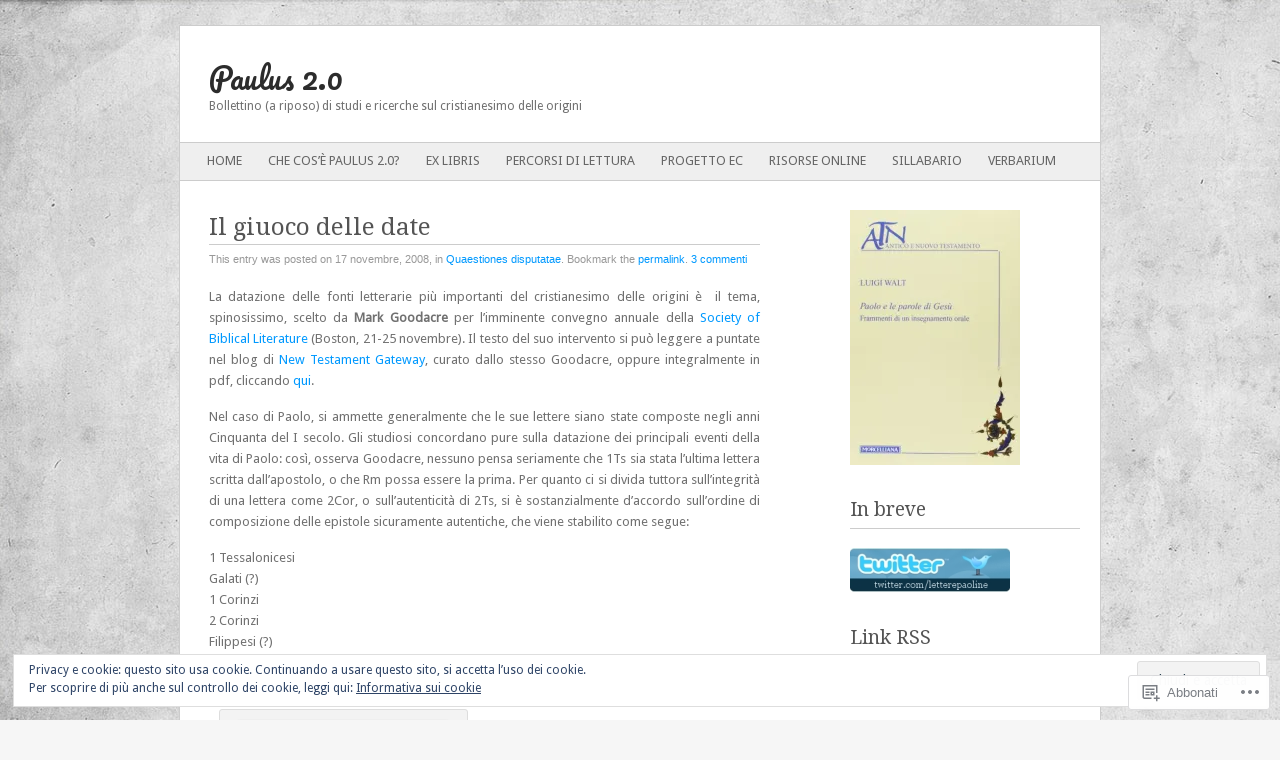

--- FILE ---
content_type: text/html; charset=UTF-8
request_url: https://letterepaoline.net/2008/11/17/il-giuoco-delle-date/
body_size: 29600
content:
<!DOCTYPE html>
<!--[if IE 8]>
<html id="ie8" lang="it-IT">
<![endif]-->
<!--[if IE 9]>
<html id="ie9" lang="it-IT">
<![endif]-->
<!--[if !(IE 8) & !(IE 9)]><!-->
<html lang="it-IT">
<!--<![endif]-->
<head>
<meta charset="UTF-8" />
<meta name="viewport" content="width=device-width" />
<title>Il giuoco delle date | Paulus 2.0</title>
<link rel="profile" href="http://gmpg.org/xfn/11" />
<link rel="pingback" href="https://letterepaoline.net/xmlrpc.php" />
<!--[if lt IE 9]>
<script src="https://s0.wp.com/wp-content/themes/pub/fresh-and-clean/js/html5.js?m=1326225450i" type="text/javascript"></script>
<![endif]-->
<meta name='robots' content='max-image-preview:large' />

<!-- Async WordPress.com Remote Login -->
<script id="wpcom_remote_login_js">
var wpcom_remote_login_extra_auth = '';
function wpcom_remote_login_remove_dom_node_id( element_id ) {
	var dom_node = document.getElementById( element_id );
	if ( dom_node ) { dom_node.parentNode.removeChild( dom_node ); }
}
function wpcom_remote_login_remove_dom_node_classes( class_name ) {
	var dom_nodes = document.querySelectorAll( '.' + class_name );
	for ( var i = 0; i < dom_nodes.length; i++ ) {
		dom_nodes[ i ].parentNode.removeChild( dom_nodes[ i ] );
	}
}
function wpcom_remote_login_final_cleanup() {
	wpcom_remote_login_remove_dom_node_classes( "wpcom_remote_login_msg" );
	wpcom_remote_login_remove_dom_node_id( "wpcom_remote_login_key" );
	wpcom_remote_login_remove_dom_node_id( "wpcom_remote_login_validate" );
	wpcom_remote_login_remove_dom_node_id( "wpcom_remote_login_js" );
	wpcom_remote_login_remove_dom_node_id( "wpcom_request_access_iframe" );
	wpcom_remote_login_remove_dom_node_id( "wpcom_request_access_styles" );
}

// Watch for messages back from the remote login
window.addEventListener( "message", function( e ) {
	if ( e.origin === "https://r-login.wordpress.com" ) {
		var data = {};
		try {
			data = JSON.parse( e.data );
		} catch( e ) {
			wpcom_remote_login_final_cleanup();
			return;
		}

		if ( data.msg === 'LOGIN' ) {
			// Clean up the login check iframe
			wpcom_remote_login_remove_dom_node_id( "wpcom_remote_login_key" );

			var id_regex = new RegExp( /^[0-9]+$/ );
			var token_regex = new RegExp( /^.*|.*|.*$/ );
			if (
				token_regex.test( data.token )
				&& id_regex.test( data.wpcomid )
			) {
				// We have everything we need to ask for a login
				var script = document.createElement( "script" );
				script.setAttribute( "id", "wpcom_remote_login_validate" );
				script.src = '/remote-login.php?wpcom_remote_login=validate'
					+ '&wpcomid=' + data.wpcomid
					+ '&token=' + encodeURIComponent( data.token )
					+ '&host=' + window.location.protocol
					+ '//' + window.location.hostname
					+ '&postid=495'
					+ '&is_singular=1';
				document.body.appendChild( script );
			}

			return;
		}

		// Safari ITP, not logged in, so redirect
		if ( data.msg === 'LOGIN-REDIRECT' ) {
			window.location = 'https://wordpress.com/log-in?redirect_to=' + window.location.href;
			return;
		}

		// Safari ITP, storage access failed, remove the request
		if ( data.msg === 'LOGIN-REMOVE' ) {
			var css_zap = 'html { -webkit-transition: margin-top 1s; transition: margin-top 1s; } /* 9001 */ html { margin-top: 0 !important; } * html body { margin-top: 0 !important; } @media screen and ( max-width: 782px ) { html { margin-top: 0 !important; } * html body { margin-top: 0 !important; } }';
			var style_zap = document.createElement( 'style' );
			style_zap.type = 'text/css';
			style_zap.appendChild( document.createTextNode( css_zap ) );
			document.body.appendChild( style_zap );

			var e = document.getElementById( 'wpcom_request_access_iframe' );
			e.parentNode.removeChild( e );

			document.cookie = 'wordpress_com_login_access=denied; path=/; max-age=31536000';

			return;
		}

		// Safari ITP
		if ( data.msg === 'REQUEST_ACCESS' ) {
			console.log( 'request access: safari' );

			// Check ITP iframe enable/disable knob
			if ( wpcom_remote_login_extra_auth !== 'safari_itp_iframe' ) {
				return;
			}

			// If we are in a "private window" there is no ITP.
			var private_window = false;
			try {
				var opendb = window.openDatabase( null, null, null, null );
			} catch( e ) {
				private_window = true;
			}

			if ( private_window ) {
				console.log( 'private window' );
				return;
			}

			var iframe = document.createElement( 'iframe' );
			iframe.id = 'wpcom_request_access_iframe';
			iframe.setAttribute( 'scrolling', 'no' );
			iframe.setAttribute( 'sandbox', 'allow-storage-access-by-user-activation allow-scripts allow-same-origin allow-top-navigation-by-user-activation' );
			iframe.src = 'https://r-login.wordpress.com/remote-login.php?wpcom_remote_login=request_access&origin=' + encodeURIComponent( data.origin ) + '&wpcomid=' + encodeURIComponent( data.wpcomid );

			var css = 'html { -webkit-transition: margin-top 1s; transition: margin-top 1s; } /* 9001 */ html { margin-top: 46px !important; } * html body { margin-top: 46px !important; } @media screen and ( max-width: 660px ) { html { margin-top: 71px !important; } * html body { margin-top: 71px !important; } #wpcom_request_access_iframe { display: block; height: 71px !important; } } #wpcom_request_access_iframe { border: 0px; height: 46px; position: fixed; top: 0; left: 0; width: 100%; min-width: 100%; z-index: 99999; background: #23282d; } ';

			var style = document.createElement( 'style' );
			style.type = 'text/css';
			style.id = 'wpcom_request_access_styles';
			style.appendChild( document.createTextNode( css ) );
			document.body.appendChild( style );

			document.body.appendChild( iframe );
		}

		if ( data.msg === 'DONE' ) {
			wpcom_remote_login_final_cleanup();
		}
	}
}, false );

// Inject the remote login iframe after the page has had a chance to load
// more critical resources
window.addEventListener( "DOMContentLoaded", function( e ) {
	var iframe = document.createElement( "iframe" );
	iframe.style.display = "none";
	iframe.setAttribute( "scrolling", "no" );
	iframe.setAttribute( "id", "wpcom_remote_login_key" );
	iframe.src = "https://r-login.wordpress.com/remote-login.php"
		+ "?wpcom_remote_login=key"
		+ "&origin=aHR0cHM6Ly9sZXR0ZXJlcGFvbGluZS5uZXQ%3D"
		+ "&wpcomid=360915"
		+ "&time=" + Math.floor( Date.now() / 1000 );
	document.body.appendChild( iframe );
}, false );
</script>
<link rel='dns-prefetch' href='//s0.wp.com' />
<link rel='dns-prefetch' href='//fonts-api.wp.com' />
<link rel="alternate" type="application/rss+xml" title="Paulus 2.0 &raquo; Feed" href="https://letterepaoline.net/feed/" />
<link rel="alternate" type="application/rss+xml" title="Paulus 2.0 &raquo; Feed dei commenti" href="https://letterepaoline.net/comments/feed/" />
<link rel="alternate" type="application/rss+xml" title="Paulus 2.0 &raquo; Il giuoco delle&nbsp;date Feed dei commenti" href="https://letterepaoline.net/2008/11/17/il-giuoco-delle-date/feed/" />
	<script type="text/javascript">
		/* <![CDATA[ */
		function addLoadEvent(func) {
			var oldonload = window.onload;
			if (typeof window.onload != 'function') {
				window.onload = func;
			} else {
				window.onload = function () {
					oldonload();
					func();
				}
			}
		}
		/* ]]> */
	</script>
	<link crossorigin='anonymous' rel='stylesheet' id='all-css-0-1' href='/_static/??/wp-content/mu-plugins/widgets/eu-cookie-law/templates/style.css,/wp-content/mu-plugins/likes/jetpack-likes.css?m=1743883414j&cssminify=yes' type='text/css' media='all' />
<style id='wp-emoji-styles-inline-css'>

	img.wp-smiley, img.emoji {
		display: inline !important;
		border: none !important;
		box-shadow: none !important;
		height: 1em !important;
		width: 1em !important;
		margin: 0 0.07em !important;
		vertical-align: -0.1em !important;
		background: none !important;
		padding: 0 !important;
	}
/*# sourceURL=wp-emoji-styles-inline-css */
</style>
<link crossorigin='anonymous' rel='stylesheet' id='all-css-2-1' href='/wp-content/plugins/gutenberg-core/v22.4.2/build/styles/block-library/style.min.css?m=1769608164i&cssminify=yes' type='text/css' media='all' />
<style id='wp-block-library-inline-css'>
.has-text-align-justify {
	text-align:justify;
}
.has-text-align-justify{text-align:justify;}

/*# sourceURL=wp-block-library-inline-css */
</style><style id='global-styles-inline-css'>
:root{--wp--preset--aspect-ratio--square: 1;--wp--preset--aspect-ratio--4-3: 4/3;--wp--preset--aspect-ratio--3-4: 3/4;--wp--preset--aspect-ratio--3-2: 3/2;--wp--preset--aspect-ratio--2-3: 2/3;--wp--preset--aspect-ratio--16-9: 16/9;--wp--preset--aspect-ratio--9-16: 9/16;--wp--preset--color--black: #000000;--wp--preset--color--cyan-bluish-gray: #abb8c3;--wp--preset--color--white: #ffffff;--wp--preset--color--pale-pink: #f78da7;--wp--preset--color--vivid-red: #cf2e2e;--wp--preset--color--luminous-vivid-orange: #ff6900;--wp--preset--color--luminous-vivid-amber: #fcb900;--wp--preset--color--light-green-cyan: #7bdcb5;--wp--preset--color--vivid-green-cyan: #00d084;--wp--preset--color--pale-cyan-blue: #8ed1fc;--wp--preset--color--vivid-cyan-blue: #0693e3;--wp--preset--color--vivid-purple: #9b51e0;--wp--preset--gradient--vivid-cyan-blue-to-vivid-purple: linear-gradient(135deg,rgb(6,147,227) 0%,rgb(155,81,224) 100%);--wp--preset--gradient--light-green-cyan-to-vivid-green-cyan: linear-gradient(135deg,rgb(122,220,180) 0%,rgb(0,208,130) 100%);--wp--preset--gradient--luminous-vivid-amber-to-luminous-vivid-orange: linear-gradient(135deg,rgb(252,185,0) 0%,rgb(255,105,0) 100%);--wp--preset--gradient--luminous-vivid-orange-to-vivid-red: linear-gradient(135deg,rgb(255,105,0) 0%,rgb(207,46,46) 100%);--wp--preset--gradient--very-light-gray-to-cyan-bluish-gray: linear-gradient(135deg,rgb(238,238,238) 0%,rgb(169,184,195) 100%);--wp--preset--gradient--cool-to-warm-spectrum: linear-gradient(135deg,rgb(74,234,220) 0%,rgb(151,120,209) 20%,rgb(207,42,186) 40%,rgb(238,44,130) 60%,rgb(251,105,98) 80%,rgb(254,248,76) 100%);--wp--preset--gradient--blush-light-purple: linear-gradient(135deg,rgb(255,206,236) 0%,rgb(152,150,240) 100%);--wp--preset--gradient--blush-bordeaux: linear-gradient(135deg,rgb(254,205,165) 0%,rgb(254,45,45) 50%,rgb(107,0,62) 100%);--wp--preset--gradient--luminous-dusk: linear-gradient(135deg,rgb(255,203,112) 0%,rgb(199,81,192) 50%,rgb(65,88,208) 100%);--wp--preset--gradient--pale-ocean: linear-gradient(135deg,rgb(255,245,203) 0%,rgb(182,227,212) 50%,rgb(51,167,181) 100%);--wp--preset--gradient--electric-grass: linear-gradient(135deg,rgb(202,248,128) 0%,rgb(113,206,126) 100%);--wp--preset--gradient--midnight: linear-gradient(135deg,rgb(2,3,129) 0%,rgb(40,116,252) 100%);--wp--preset--font-size--small: 13px;--wp--preset--font-size--medium: 20px;--wp--preset--font-size--large: 36px;--wp--preset--font-size--x-large: 42px;--wp--preset--font-family--albert-sans: 'Albert Sans', sans-serif;--wp--preset--font-family--alegreya: Alegreya, serif;--wp--preset--font-family--arvo: Arvo, serif;--wp--preset--font-family--bodoni-moda: 'Bodoni Moda', serif;--wp--preset--font-family--bricolage-grotesque: 'Bricolage Grotesque', sans-serif;--wp--preset--font-family--cabin: Cabin, sans-serif;--wp--preset--font-family--chivo: Chivo, sans-serif;--wp--preset--font-family--commissioner: Commissioner, sans-serif;--wp--preset--font-family--cormorant: Cormorant, serif;--wp--preset--font-family--courier-prime: 'Courier Prime', monospace;--wp--preset--font-family--crimson-pro: 'Crimson Pro', serif;--wp--preset--font-family--dm-mono: 'DM Mono', monospace;--wp--preset--font-family--dm-sans: 'DM Sans', sans-serif;--wp--preset--font-family--dm-serif-display: 'DM Serif Display', serif;--wp--preset--font-family--domine: Domine, serif;--wp--preset--font-family--eb-garamond: 'EB Garamond', serif;--wp--preset--font-family--epilogue: Epilogue, sans-serif;--wp--preset--font-family--fahkwang: Fahkwang, sans-serif;--wp--preset--font-family--figtree: Figtree, sans-serif;--wp--preset--font-family--fira-sans: 'Fira Sans', sans-serif;--wp--preset--font-family--fjalla-one: 'Fjalla One', sans-serif;--wp--preset--font-family--fraunces: Fraunces, serif;--wp--preset--font-family--gabarito: Gabarito, system-ui;--wp--preset--font-family--ibm-plex-mono: 'IBM Plex Mono', monospace;--wp--preset--font-family--ibm-plex-sans: 'IBM Plex Sans', sans-serif;--wp--preset--font-family--ibarra-real-nova: 'Ibarra Real Nova', serif;--wp--preset--font-family--instrument-serif: 'Instrument Serif', serif;--wp--preset--font-family--inter: Inter, sans-serif;--wp--preset--font-family--josefin-sans: 'Josefin Sans', sans-serif;--wp--preset--font-family--jost: Jost, sans-serif;--wp--preset--font-family--libre-baskerville: 'Libre Baskerville', serif;--wp--preset--font-family--libre-franklin: 'Libre Franklin', sans-serif;--wp--preset--font-family--literata: Literata, serif;--wp--preset--font-family--lora: Lora, serif;--wp--preset--font-family--merriweather: Merriweather, serif;--wp--preset--font-family--montserrat: Montserrat, sans-serif;--wp--preset--font-family--newsreader: Newsreader, serif;--wp--preset--font-family--noto-sans-mono: 'Noto Sans Mono', sans-serif;--wp--preset--font-family--nunito: Nunito, sans-serif;--wp--preset--font-family--open-sans: 'Open Sans', sans-serif;--wp--preset--font-family--overpass: Overpass, sans-serif;--wp--preset--font-family--pt-serif: 'PT Serif', serif;--wp--preset--font-family--petrona: Petrona, serif;--wp--preset--font-family--piazzolla: Piazzolla, serif;--wp--preset--font-family--playfair-display: 'Playfair Display', serif;--wp--preset--font-family--plus-jakarta-sans: 'Plus Jakarta Sans', sans-serif;--wp--preset--font-family--poppins: Poppins, sans-serif;--wp--preset--font-family--raleway: Raleway, sans-serif;--wp--preset--font-family--roboto: Roboto, sans-serif;--wp--preset--font-family--roboto-slab: 'Roboto Slab', serif;--wp--preset--font-family--rubik: Rubik, sans-serif;--wp--preset--font-family--rufina: Rufina, serif;--wp--preset--font-family--sora: Sora, sans-serif;--wp--preset--font-family--source-sans-3: 'Source Sans 3', sans-serif;--wp--preset--font-family--source-serif-4: 'Source Serif 4', serif;--wp--preset--font-family--space-mono: 'Space Mono', monospace;--wp--preset--font-family--syne: Syne, sans-serif;--wp--preset--font-family--texturina: Texturina, serif;--wp--preset--font-family--urbanist: Urbanist, sans-serif;--wp--preset--font-family--work-sans: 'Work Sans', sans-serif;--wp--preset--spacing--20: 0.44rem;--wp--preset--spacing--30: 0.67rem;--wp--preset--spacing--40: 1rem;--wp--preset--spacing--50: 1.5rem;--wp--preset--spacing--60: 2.25rem;--wp--preset--spacing--70: 3.38rem;--wp--preset--spacing--80: 5.06rem;--wp--preset--shadow--natural: 6px 6px 9px rgba(0, 0, 0, 0.2);--wp--preset--shadow--deep: 12px 12px 50px rgba(0, 0, 0, 0.4);--wp--preset--shadow--sharp: 6px 6px 0px rgba(0, 0, 0, 0.2);--wp--preset--shadow--outlined: 6px 6px 0px -3px rgb(255, 255, 255), 6px 6px rgb(0, 0, 0);--wp--preset--shadow--crisp: 6px 6px 0px rgb(0, 0, 0);}:where(body) { margin: 0; }:where(.is-layout-flex){gap: 0.5em;}:where(.is-layout-grid){gap: 0.5em;}body .is-layout-flex{display: flex;}.is-layout-flex{flex-wrap: wrap;align-items: center;}.is-layout-flex > :is(*, div){margin: 0;}body .is-layout-grid{display: grid;}.is-layout-grid > :is(*, div){margin: 0;}body{padding-top: 0px;padding-right: 0px;padding-bottom: 0px;padding-left: 0px;}:root :where(.wp-element-button, .wp-block-button__link){background-color: #32373c;border-width: 0;color: #fff;font-family: inherit;font-size: inherit;font-style: inherit;font-weight: inherit;letter-spacing: inherit;line-height: inherit;padding-top: calc(0.667em + 2px);padding-right: calc(1.333em + 2px);padding-bottom: calc(0.667em + 2px);padding-left: calc(1.333em + 2px);text-decoration: none;text-transform: inherit;}.has-black-color{color: var(--wp--preset--color--black) !important;}.has-cyan-bluish-gray-color{color: var(--wp--preset--color--cyan-bluish-gray) !important;}.has-white-color{color: var(--wp--preset--color--white) !important;}.has-pale-pink-color{color: var(--wp--preset--color--pale-pink) !important;}.has-vivid-red-color{color: var(--wp--preset--color--vivid-red) !important;}.has-luminous-vivid-orange-color{color: var(--wp--preset--color--luminous-vivid-orange) !important;}.has-luminous-vivid-amber-color{color: var(--wp--preset--color--luminous-vivid-amber) !important;}.has-light-green-cyan-color{color: var(--wp--preset--color--light-green-cyan) !important;}.has-vivid-green-cyan-color{color: var(--wp--preset--color--vivid-green-cyan) !important;}.has-pale-cyan-blue-color{color: var(--wp--preset--color--pale-cyan-blue) !important;}.has-vivid-cyan-blue-color{color: var(--wp--preset--color--vivid-cyan-blue) !important;}.has-vivid-purple-color{color: var(--wp--preset--color--vivid-purple) !important;}.has-black-background-color{background-color: var(--wp--preset--color--black) !important;}.has-cyan-bluish-gray-background-color{background-color: var(--wp--preset--color--cyan-bluish-gray) !important;}.has-white-background-color{background-color: var(--wp--preset--color--white) !important;}.has-pale-pink-background-color{background-color: var(--wp--preset--color--pale-pink) !important;}.has-vivid-red-background-color{background-color: var(--wp--preset--color--vivid-red) !important;}.has-luminous-vivid-orange-background-color{background-color: var(--wp--preset--color--luminous-vivid-orange) !important;}.has-luminous-vivid-amber-background-color{background-color: var(--wp--preset--color--luminous-vivid-amber) !important;}.has-light-green-cyan-background-color{background-color: var(--wp--preset--color--light-green-cyan) !important;}.has-vivid-green-cyan-background-color{background-color: var(--wp--preset--color--vivid-green-cyan) !important;}.has-pale-cyan-blue-background-color{background-color: var(--wp--preset--color--pale-cyan-blue) !important;}.has-vivid-cyan-blue-background-color{background-color: var(--wp--preset--color--vivid-cyan-blue) !important;}.has-vivid-purple-background-color{background-color: var(--wp--preset--color--vivid-purple) !important;}.has-black-border-color{border-color: var(--wp--preset--color--black) !important;}.has-cyan-bluish-gray-border-color{border-color: var(--wp--preset--color--cyan-bluish-gray) !important;}.has-white-border-color{border-color: var(--wp--preset--color--white) !important;}.has-pale-pink-border-color{border-color: var(--wp--preset--color--pale-pink) !important;}.has-vivid-red-border-color{border-color: var(--wp--preset--color--vivid-red) !important;}.has-luminous-vivid-orange-border-color{border-color: var(--wp--preset--color--luminous-vivid-orange) !important;}.has-luminous-vivid-amber-border-color{border-color: var(--wp--preset--color--luminous-vivid-amber) !important;}.has-light-green-cyan-border-color{border-color: var(--wp--preset--color--light-green-cyan) !important;}.has-vivid-green-cyan-border-color{border-color: var(--wp--preset--color--vivid-green-cyan) !important;}.has-pale-cyan-blue-border-color{border-color: var(--wp--preset--color--pale-cyan-blue) !important;}.has-vivid-cyan-blue-border-color{border-color: var(--wp--preset--color--vivid-cyan-blue) !important;}.has-vivid-purple-border-color{border-color: var(--wp--preset--color--vivid-purple) !important;}.has-vivid-cyan-blue-to-vivid-purple-gradient-background{background: var(--wp--preset--gradient--vivid-cyan-blue-to-vivid-purple) !important;}.has-light-green-cyan-to-vivid-green-cyan-gradient-background{background: var(--wp--preset--gradient--light-green-cyan-to-vivid-green-cyan) !important;}.has-luminous-vivid-amber-to-luminous-vivid-orange-gradient-background{background: var(--wp--preset--gradient--luminous-vivid-amber-to-luminous-vivid-orange) !important;}.has-luminous-vivid-orange-to-vivid-red-gradient-background{background: var(--wp--preset--gradient--luminous-vivid-orange-to-vivid-red) !important;}.has-very-light-gray-to-cyan-bluish-gray-gradient-background{background: var(--wp--preset--gradient--very-light-gray-to-cyan-bluish-gray) !important;}.has-cool-to-warm-spectrum-gradient-background{background: var(--wp--preset--gradient--cool-to-warm-spectrum) !important;}.has-blush-light-purple-gradient-background{background: var(--wp--preset--gradient--blush-light-purple) !important;}.has-blush-bordeaux-gradient-background{background: var(--wp--preset--gradient--blush-bordeaux) !important;}.has-luminous-dusk-gradient-background{background: var(--wp--preset--gradient--luminous-dusk) !important;}.has-pale-ocean-gradient-background{background: var(--wp--preset--gradient--pale-ocean) !important;}.has-electric-grass-gradient-background{background: var(--wp--preset--gradient--electric-grass) !important;}.has-midnight-gradient-background{background: var(--wp--preset--gradient--midnight) !important;}.has-small-font-size{font-size: var(--wp--preset--font-size--small) !important;}.has-medium-font-size{font-size: var(--wp--preset--font-size--medium) !important;}.has-large-font-size{font-size: var(--wp--preset--font-size--large) !important;}.has-x-large-font-size{font-size: var(--wp--preset--font-size--x-large) !important;}.has-albert-sans-font-family{font-family: var(--wp--preset--font-family--albert-sans) !important;}.has-alegreya-font-family{font-family: var(--wp--preset--font-family--alegreya) !important;}.has-arvo-font-family{font-family: var(--wp--preset--font-family--arvo) !important;}.has-bodoni-moda-font-family{font-family: var(--wp--preset--font-family--bodoni-moda) !important;}.has-bricolage-grotesque-font-family{font-family: var(--wp--preset--font-family--bricolage-grotesque) !important;}.has-cabin-font-family{font-family: var(--wp--preset--font-family--cabin) !important;}.has-chivo-font-family{font-family: var(--wp--preset--font-family--chivo) !important;}.has-commissioner-font-family{font-family: var(--wp--preset--font-family--commissioner) !important;}.has-cormorant-font-family{font-family: var(--wp--preset--font-family--cormorant) !important;}.has-courier-prime-font-family{font-family: var(--wp--preset--font-family--courier-prime) !important;}.has-crimson-pro-font-family{font-family: var(--wp--preset--font-family--crimson-pro) !important;}.has-dm-mono-font-family{font-family: var(--wp--preset--font-family--dm-mono) !important;}.has-dm-sans-font-family{font-family: var(--wp--preset--font-family--dm-sans) !important;}.has-dm-serif-display-font-family{font-family: var(--wp--preset--font-family--dm-serif-display) !important;}.has-domine-font-family{font-family: var(--wp--preset--font-family--domine) !important;}.has-eb-garamond-font-family{font-family: var(--wp--preset--font-family--eb-garamond) !important;}.has-epilogue-font-family{font-family: var(--wp--preset--font-family--epilogue) !important;}.has-fahkwang-font-family{font-family: var(--wp--preset--font-family--fahkwang) !important;}.has-figtree-font-family{font-family: var(--wp--preset--font-family--figtree) !important;}.has-fira-sans-font-family{font-family: var(--wp--preset--font-family--fira-sans) !important;}.has-fjalla-one-font-family{font-family: var(--wp--preset--font-family--fjalla-one) !important;}.has-fraunces-font-family{font-family: var(--wp--preset--font-family--fraunces) !important;}.has-gabarito-font-family{font-family: var(--wp--preset--font-family--gabarito) !important;}.has-ibm-plex-mono-font-family{font-family: var(--wp--preset--font-family--ibm-plex-mono) !important;}.has-ibm-plex-sans-font-family{font-family: var(--wp--preset--font-family--ibm-plex-sans) !important;}.has-ibarra-real-nova-font-family{font-family: var(--wp--preset--font-family--ibarra-real-nova) !important;}.has-instrument-serif-font-family{font-family: var(--wp--preset--font-family--instrument-serif) !important;}.has-inter-font-family{font-family: var(--wp--preset--font-family--inter) !important;}.has-josefin-sans-font-family{font-family: var(--wp--preset--font-family--josefin-sans) !important;}.has-jost-font-family{font-family: var(--wp--preset--font-family--jost) !important;}.has-libre-baskerville-font-family{font-family: var(--wp--preset--font-family--libre-baskerville) !important;}.has-libre-franklin-font-family{font-family: var(--wp--preset--font-family--libre-franklin) !important;}.has-literata-font-family{font-family: var(--wp--preset--font-family--literata) !important;}.has-lora-font-family{font-family: var(--wp--preset--font-family--lora) !important;}.has-merriweather-font-family{font-family: var(--wp--preset--font-family--merriweather) !important;}.has-montserrat-font-family{font-family: var(--wp--preset--font-family--montserrat) !important;}.has-newsreader-font-family{font-family: var(--wp--preset--font-family--newsreader) !important;}.has-noto-sans-mono-font-family{font-family: var(--wp--preset--font-family--noto-sans-mono) !important;}.has-nunito-font-family{font-family: var(--wp--preset--font-family--nunito) !important;}.has-open-sans-font-family{font-family: var(--wp--preset--font-family--open-sans) !important;}.has-overpass-font-family{font-family: var(--wp--preset--font-family--overpass) !important;}.has-pt-serif-font-family{font-family: var(--wp--preset--font-family--pt-serif) !important;}.has-petrona-font-family{font-family: var(--wp--preset--font-family--petrona) !important;}.has-piazzolla-font-family{font-family: var(--wp--preset--font-family--piazzolla) !important;}.has-playfair-display-font-family{font-family: var(--wp--preset--font-family--playfair-display) !important;}.has-plus-jakarta-sans-font-family{font-family: var(--wp--preset--font-family--plus-jakarta-sans) !important;}.has-poppins-font-family{font-family: var(--wp--preset--font-family--poppins) !important;}.has-raleway-font-family{font-family: var(--wp--preset--font-family--raleway) !important;}.has-roboto-font-family{font-family: var(--wp--preset--font-family--roboto) !important;}.has-roboto-slab-font-family{font-family: var(--wp--preset--font-family--roboto-slab) !important;}.has-rubik-font-family{font-family: var(--wp--preset--font-family--rubik) !important;}.has-rufina-font-family{font-family: var(--wp--preset--font-family--rufina) !important;}.has-sora-font-family{font-family: var(--wp--preset--font-family--sora) !important;}.has-source-sans-3-font-family{font-family: var(--wp--preset--font-family--source-sans-3) !important;}.has-source-serif-4-font-family{font-family: var(--wp--preset--font-family--source-serif-4) !important;}.has-space-mono-font-family{font-family: var(--wp--preset--font-family--space-mono) !important;}.has-syne-font-family{font-family: var(--wp--preset--font-family--syne) !important;}.has-texturina-font-family{font-family: var(--wp--preset--font-family--texturina) !important;}.has-urbanist-font-family{font-family: var(--wp--preset--font-family--urbanist) !important;}.has-work-sans-font-family{font-family: var(--wp--preset--font-family--work-sans) !important;}
/*# sourceURL=global-styles-inline-css */
</style>

<style id='classic-theme-styles-inline-css'>
.wp-block-button__link{background-color:#32373c;border-radius:9999px;box-shadow:none;color:#fff;font-size:1.125em;padding:calc(.667em + 2px) calc(1.333em + 2px);text-decoration:none}.wp-block-file__button{background:#32373c;color:#fff}.wp-block-accordion-heading{margin:0}.wp-block-accordion-heading__toggle{background-color:inherit!important;color:inherit!important}.wp-block-accordion-heading__toggle:not(:focus-visible){outline:none}.wp-block-accordion-heading__toggle:focus,.wp-block-accordion-heading__toggle:hover{background-color:inherit!important;border:none;box-shadow:none;color:inherit;padding:var(--wp--preset--spacing--20,1em) 0;text-decoration:none}.wp-block-accordion-heading__toggle:focus-visible{outline:auto;outline-offset:0}
/*# sourceURL=/wp-content/plugins/gutenberg-core/v22.4.2/build/styles/block-library/classic.min.css */
</style>
<link crossorigin='anonymous' rel='stylesheet' id='all-css-4-1' href='/_static/??-eJxty0EOwjAMRNELYawSBGKBOEuSujQodq06UdXbY8QSNrMY/YebQl6kkTTkDlr7s4hhXlbynzU29IJpLJEqsWfHbHbA/2xTN5CSrmQGvlw6Q5sd2o/73qg94eT9DFFGyJWioLW90gc8+D5cz8PlFkI4vd5IzD+8&cssminify=yes' type='text/css' media='all' />
<link rel='stylesheet' id='pacifico-css' href='https://fonts-api.wp.com/css?family=Pacifico&#038;ver=6.9-RC2-61304' media='all' />
<link rel='stylesheet' id='droid sans-css' href='https://fonts-api.wp.com/css?family=Droid+Sans%3A400&#038;ver=6.9-RC2-61304' media='all' />
<link rel='stylesheet' id='droid serif-css' href='https://fonts-api.wp.com/css?family=Droid+Serif%3A400&#038;ver=6.9-RC2-61304' media='all' />
<link crossorigin='anonymous' rel='stylesheet' id='all-css-10-1' href='/_static/??-eJzTLy/QTc7PK0nNK9HPLdUtyClNz8wr1i9KTcrJTwcy0/WTi5G5ekCujj52Temp+bo5+cmJJZn5eSgc3bScxMwikFb7XFtDE1NLExMLc0OTLACohS2q&cssminify=yes' type='text/css' media='all' />
<link crossorigin='anonymous' rel='stylesheet' id='print-css-11-1' href='/wp-content/mu-plugins/global-print/global-print.css?m=1465851035i&cssminify=yes' type='text/css' media='print' />
<style id='jetpack-global-styles-frontend-style-inline-css'>
:root { --font-headings: unset; --font-base: unset; --font-headings-default: -apple-system,BlinkMacSystemFont,"Segoe UI",Roboto,Oxygen-Sans,Ubuntu,Cantarell,"Helvetica Neue",sans-serif; --font-base-default: -apple-system,BlinkMacSystemFont,"Segoe UI",Roboto,Oxygen-Sans,Ubuntu,Cantarell,"Helvetica Neue",sans-serif;}
/*# sourceURL=jetpack-global-styles-frontend-style-inline-css */
</style>
<link crossorigin='anonymous' rel='stylesheet' id='all-css-14-1' href='/_static/??-eJyNjcEKwjAQRH/IuFRT6kX8FNkmS5K6yQY3Qfx7bfEiXrwM82B4A49qnJRGpUHupnIPqSgs1Cq624chi6zhO5OCRryTR++fW00l7J3qDv43XVNxoOISsmEJol/wY2uR8vs3WggsM/I6uOTzMI3Hw8lOg11eUT1JKA==&cssminify=yes' type='text/css' media='all' />
<script type="text/javascript" id="wpcom-actionbar-placeholder-js-extra">
/* <![CDATA[ */
var actionbardata = {"siteID":"360915","postID":"495","siteURL":"https://letterepaoline.net","xhrURL":"https://letterepaoline.net/wp-admin/admin-ajax.php","nonce":"ac23cf401e","isLoggedIn":"","statusMessage":"","subsEmailDefault":"instantly","proxyScriptUrl":"https://s0.wp.com/wp-content/js/wpcom-proxy-request.js?m=1513050504i&amp;ver=20211021","shortlink":"https://wp.me/p1vTd-7Z","i18n":{"followedText":"I nuovi articoli del sito saranno visibili sul tuo \u003Ca href=\"https://wordpress.com/reader\"\u003EReader\u003C/a\u003E","foldBar":"Riduci la barra","unfoldBar":"Espandi la barra","shortLinkCopied":"Shortlink copiato negli appunti."}};
//# sourceURL=wpcom-actionbar-placeholder-js-extra
/* ]]> */
</script>
<script type="text/javascript" id="jetpack-mu-wpcom-settings-js-before">
/* <![CDATA[ */
var JETPACK_MU_WPCOM_SETTINGS = {"assetsUrl":"https://s0.wp.com/wp-content/mu-plugins/jetpack-mu-wpcom-plugin/moon/jetpack_vendor/automattic/jetpack-mu-wpcom/src/build/"};
//# sourceURL=jetpack-mu-wpcom-settings-js-before
/* ]]> */
</script>
<script crossorigin='anonymous' type='text/javascript'  src='/_static/??/wp-content/js/rlt-proxy.js,/wp-content/blog-plugins/wordads-classes/js/cmp/v2/cmp-non-gdpr.js?m=1720530689j'></script>
<script type="text/javascript" id="rlt-proxy-js-after">
/* <![CDATA[ */
	rltInitialize( {"token":null,"iframeOrigins":["https:\/\/widgets.wp.com"]} );
//# sourceURL=rlt-proxy-js-after
/* ]]> */
</script>
<link rel="EditURI" type="application/rsd+xml" title="RSD" href="https://letterepaoline.wordpress.com/xmlrpc.php?rsd" />
<meta name="generator" content="WordPress.com" />
<link rel="canonical" href="https://letterepaoline.net/2008/11/17/il-giuoco-delle-date/" />
<link rel='shortlink' href='https://wp.me/p1vTd-7Z' />
<link rel="alternate" type="application/json+oembed" href="https://public-api.wordpress.com/oembed/?format=json&amp;url=https%3A%2F%2Fletterepaoline.net%2F2008%2F11%2F17%2Fil-giuoco-delle-date%2F&amp;for=wpcom-auto-discovery" /><link rel="alternate" type="application/xml+oembed" href="https://public-api.wordpress.com/oembed/?format=xml&amp;url=https%3A%2F%2Fletterepaoline.net%2F2008%2F11%2F17%2Fil-giuoco-delle-date%2F&amp;for=wpcom-auto-discovery" />
<!-- Jetpack Open Graph Tags -->
<meta property="og:type" content="article" />
<meta property="og:title" content="Il giuoco delle date" />
<meta property="og:url" content="https://letterepaoline.net/2008/11/17/il-giuoco-delle-date/" />
<meta property="og:description" content="La datazione delle fonti letterarie più importanti del cristianesimo delle origini è  il tema, spinosissimo, scelto da Mark Goodacre per l’imminente convegno annuale della Society of Biblical Liter…" />
<meta property="article:published_time" content="2008-11-17T12:53:02+00:00" />
<meta property="article:modified_time" content="2010-12-05T12:43:50+00:00" />
<meta property="og:site_name" content="Paulus 2.0" />
<meta property="og:image" content="http://farm4.static.flickr.com/3047/3038166124_cb036fe894.jpg" />
<meta property="og:image:secure_url" content="https://i0.wp.com/farm4.static.flickr.com/3047/3038166124_cb036fe894.jpg" />
<meta property="og:image:width" content="216" />
<meta property="og:image:height" content="280" />
<meta property="og:image:alt" content=" El Greco, San Pablo (1608-1614). Museo del Greco, Toledo." />
<meta property="og:locale" content="it_IT" />
<meta property="article:publisher" content="https://www.facebook.com/WordPresscom" />
<meta name="twitter:text:title" content="Il giuoco delle&nbsp;date" />
<meta name="twitter:image" content="http://farm4.static.flickr.com/3047/3038166124_cb036fe894.jpg?v=0&#038;w=144" />
<meta name="twitter:image:alt" content=" El Greco, San Pablo (1608-1614). Museo del Greco, Toledo." />
<meta name="twitter:card" content="summary" />

<!-- End Jetpack Open Graph Tags -->
<link rel="shortcut icon" type="image/x-icon" href="https://secure.gravatar.com/blavatar/e293758c381208e10dd336a08a40e003b418c455cc2e5b12e3d41d0aaab06bca?s=32" sizes="16x16" />
<link rel="icon" type="image/x-icon" href="https://secure.gravatar.com/blavatar/e293758c381208e10dd336a08a40e003b418c455cc2e5b12e3d41d0aaab06bca?s=32" sizes="16x16" />
<link rel="apple-touch-icon" href="https://secure.gravatar.com/blavatar/e293758c381208e10dd336a08a40e003b418c455cc2e5b12e3d41d0aaab06bca?s=114" />
<link rel='openid.server' href='https://letterepaoline.net/?openidserver=1' />
<link rel='openid.delegate' href='https://letterepaoline.net/' />
<link rel="search" type="application/opensearchdescription+xml" href="https://letterepaoline.net/osd.xml" title="Paulus 2.0" />
<link rel="search" type="application/opensearchdescription+xml" href="https://s1.wp.com/opensearch.xml" title="WordPress.com" />
		<style type="text/css">
			.recentcomments a {
				display: inline !important;
				padding: 0 !important;
				margin: 0 !important;
			}

			table.recentcommentsavatartop img.avatar, table.recentcommentsavatarend img.avatar {
				border: 0px;
				margin: 0;
			}

			table.recentcommentsavatartop a, table.recentcommentsavatarend a {
				border: 0px !important;
				background-color: transparent !important;
			}

			td.recentcommentsavatarend, td.recentcommentsavatartop {
				padding: 0px 0px 1px 0px;
				margin: 0px;
			}

			td.recentcommentstextend {
				border: none !important;
				padding: 0px 0px 2px 10px;
			}

			.rtl td.recentcommentstextend {
				padding: 0px 10px 2px 0px;
			}

			td.recentcommentstexttop {
				border: none;
				padding: 0px 0px 0px 10px;
			}

			.rtl td.recentcommentstexttop {
				padding: 0px 10px 0px 0px;
			}
		</style>
		<meta name="description" content="La datazione delle fonti letterarie più importanti del cristianesimo delle origini è  il tema, spinosissimo, scelto da Mark Goodacre per l’imminente convegno annuale della Society of Biblical Literature (Boston, 21-25 novembre). Il testo del suo intervento si può leggere a puntate nel blog di New Testament Gateway, curato dallo stesso Goodacre, oppure integralmente in pdf,&hellip;" />
<style type="text/css" id="custom-background-css">
body.custom-background { background-image: url("https://letterepaoline.files.wordpress.com/2012/03/oldpaper.jpeg"); background-position: left top; background-size: auto; background-repeat: repeat; background-attachment: fixed; }
</style>
			<script type="text/javascript">

			window.doNotSellCallback = function() {

				var linkElements = [
					'a[href="https://wordpress.com/?ref=footer_blog"]',
					'a[href="https://wordpress.com/?ref=footer_website"]',
					'a[href="https://wordpress.com/?ref=vertical_footer"]',
					'a[href^="https://wordpress.com/?ref=footer_segment_"]',
				].join(',');

				var dnsLink = document.createElement( 'a' );
				dnsLink.href = 'https://wordpress.com/it/advertising-program-optout/';
				dnsLink.classList.add( 'do-not-sell-link' );
				dnsLink.rel = 'nofollow';
				dnsLink.style.marginLeft = '0.5em';
				dnsLink.textContent = 'Non vendere o condividere le mie informazioni personali';

				var creditLinks = document.querySelectorAll( linkElements );

				if ( 0 === creditLinks.length ) {
					return false;
				}

				Array.prototype.forEach.call( creditLinks, function( el ) {
					el.insertAdjacentElement( 'afterend', dnsLink );
				});

				return true;
			};

		</script>
		<script type="text/javascript">
	window.google_analytics_uacct = "UA-52447-2";
</script>

<script type="text/javascript">
	var _gaq = _gaq || [];
	_gaq.push(['_setAccount', 'UA-52447-2']);
	_gaq.push(['_gat._anonymizeIp']);
	_gaq.push(['_setDomainName', 'none']);
	_gaq.push(['_setAllowLinker', true]);
	_gaq.push(['_initData']);
	_gaq.push(['_trackPageview']);

	(function() {
		var ga = document.createElement('script'); ga.type = 'text/javascript'; ga.async = true;
		ga.src = ('https:' == document.location.protocol ? 'https://ssl' : 'http://www') + '.google-analytics.com/ga.js';
		(document.getElementsByTagName('head')[0] || document.getElementsByTagName('body')[0]).appendChild(ga);
	})();
</script>
<link crossorigin='anonymous' rel='stylesheet' id='all-css-0-3' href='/wp-content/mu-plugins/jetpack-plugin/moon/_inc/build/subscriptions/subscriptions.min.css?m=1753976312i&cssminify=yes' type='text/css' media='all' />
</head>

<body class="wp-singular post-template-default single single-post postid-495 single-format-standard custom-background wp-theme-pubfresh-and-clean customizer-styles-applied jetpack-reblog-enabled">

	<div id="page" class="hfeed">
				<header id="branding" role="banner" class="clearfix">
			<a class="header-link" href="https://letterepaoline.net/" title="Paulus 2.0" rel="home"></a>
			<hgroup>
				<h1 id="site-title"><a href="https://letterepaoline.net/" title="Paulus 2.0" rel="home">Paulus 2.0</a></h1>
				<h2 id="site-description">Bollettino (a riposo) di studi e ricerche sul cristianesimo delle origini</h2>
			</hgroup>
		</header><!-- #branding -->

		<nav id="access" role="navigation" class="clear">
			<h1 class="assistive-text section-heading">Menu principale</h1>
			<div class="skip-link screen-reader-text"><a href="#content" title="Vai al contenuto">Vai al contenuto</a></div>
			<div class="menu-menu-container"><ul id="menu-menu" class="menu"><li id="menu-item-5496" class="menu-item menu-item-type-custom menu-item-object-custom menu-item-home menu-item-5496"><a href="https://letterepaoline.net/">Home</a></li>
<li id="menu-item-5419" class="menu-item menu-item-type-post_type menu-item-object-page menu-item-has-children menu-item-5419"><a href="https://letterepaoline.net/info/">Che cos’è Paulus 2.0?</a>
<ul class="sub-menu">
	<li id="menu-item-5420" class="menu-item menu-item-type-post_type menu-item-object-page menu-item-5420"><a href="https://letterepaoline.net/info/about-lw/">About L.W.</a></li>
	<li id="menu-item-5434" class="menu-item menu-item-type-post_type menu-item-object-page menu-item-5434"><a href="https://letterepaoline.net/info/lw/">Il Curatore</a></li>
	<li id="menu-item-5431" class="menu-item menu-item-type-post_type menu-item-object-page menu-item-5431"><a href="https://letterepaoline.net/info/gli-autori/">Gli Autori</a></li>
	<li id="menu-item-5427" class="menu-item menu-item-type-post_type menu-item-object-page menu-item-5427"><a href="https://letterepaoline.net/info/perche-leggere-questo-sito/">Perché questo sito?</a></li>
</ul>
</li>
<li id="menu-item-5423" class="menu-item menu-item-type-post_type menu-item-object-page menu-item-has-children menu-item-5423"><a href="https://letterepaoline.net/ex-libris/">Ex Libris</a>
<ul class="sub-menu">
	<li id="menu-item-5424" class="menu-item menu-item-type-post_type menu-item-object-page menu-item-5424"><a href="https://letterepaoline.net/ex-libris/ppg/">PPG</a></li>
	<li id="menu-item-5562" class="menu-item menu-item-type-post_type menu-item-object-page menu-item-5562"><a href="https://letterepaoline.net/ex-libris/scaffale-aperto/">Scaffale aperto</a></li>
</ul>
</li>
<li id="menu-item-5421" class="menu-item menu-item-type-post_type menu-item-object-page menu-item-has-children menu-item-5421"><a href="https://letterepaoline.net/percorsi/">Percorsi di lettura</a>
<ul class="sub-menu">
	<li id="menu-item-5429" class="menu-item menu-item-type-post_type menu-item-object-page menu-item-5429"><a href="https://letterepaoline.net/percorsi/per-conoscere-paolo/">Per conoscere Paolo</a></li>
	<li id="menu-item-5428" class="menu-item menu-item-type-post_type menu-item-object-page menu-item-5428"><a href="https://letterepaoline.net/percorsi/cristianesimo-e-dintorni/">Cristianesimo e dintorni</a></li>
	<li id="menu-item-5422" class="menu-item menu-item-type-post_type menu-item-object-page menu-item-5422"><a href="https://letterepaoline.net/percorsi/area-download/">Area Download</a></li>
</ul>
</li>
<li id="menu-item-5435" class="menu-item menu-item-type-post_type menu-item-object-page menu-item-5435"><a href="https://letterepaoline.net/progetto-ec/">Progetto EC</a></li>
<li id="menu-item-5430" class="menu-item menu-item-type-post_type menu-item-object-page menu-item-5430"><a href="https://letterepaoline.net/risorse/">Risorse Online</a></li>
<li id="menu-item-5432" class="menu-item menu-item-type-post_type menu-item-object-page menu-item-5432"><a href="https://letterepaoline.net/sillabario/">Sillabario</a></li>
<li id="menu-item-5425" class="menu-item menu-item-type-post_type menu-item-object-page menu-item-has-children menu-item-5425"><a href="https://letterepaoline.net/verbarium/">Verbarium</a>
<ul class="sub-menu">
	<li id="menu-item-5433" class="menu-item menu-item-type-post_type menu-item-object-page menu-item-5433"><a href="https://letterepaoline.net/verbarium/esaminare-la-natura-della-recinzione/">Esaminare la natura della recinzione</a></li>
	<li id="menu-item-5739" class="menu-item menu-item-type-post_type menu-item-object-page menu-item-5739"><a href="https://letterepaoline.net/verbarium/mw/">In Memoriam, M.W.</a></li>
	<li id="menu-item-5888" class="menu-item menu-item-type-post_type menu-item-object-page menu-item-5888"><a href="https://letterepaoline.net/verbarium/navigatore-solitario/">Navigatore solitario</a></li>
	<li id="menu-item-5426" class="menu-item menu-item-type-post_type menu-item-object-page menu-item-5426"><a href="https://letterepaoline.net/verbarium/questionario-di-proust/">Questionario di Proust</a></li>
</ul>
</li>
</ul></div>		</nav><!-- #access -->

		<div id="main">
			
		<div id="content" role="main">

						
			
				
<article id="post-495" class="clear post-495 post type-post status-publish format-standard hentry category-quaestiones-disputatae">
		
	<header class="entry-header">
		<h2 class="entry-title">
							Il giuoco delle&nbsp;date					</h2>
				<div class="entry-meta">
			This entry was posted on 17 novembre, 2008, in <a href="https://letterepaoline.net/category/cristianesimo-e-dintorni/quaestiones-disputatae/" rel="category tag">Quaestiones disputatae</a>. Bookmark the <a href="https://letterepaoline.net/2008/11/17/il-giuoco-delle-date/" title="Permalink to Il giuoco delle&nbsp;date" rel="bookmark">permalink</a>.							<span class="comments-link"><a href="https://letterepaoline.net/2008/11/17/il-giuoco-delle-date/#comments">3 commenti</a></span>
								</div><!-- .entry-meta -->
			</header><!-- .entry-header -->

	<div class="entry-content">
		<p class="MsoNormal" style="text-align:justify;">La datazione delle fonti letterarie più importanti del cristianesimo delle origini è  il tema, spinosissimo, scelto da <strong>Mark Goodacre</strong> per l’imminente convegno annuale della <a href="http://www.sbl-site.org">Society of Biblical Literature</a> (Boston, 21-25 novembre). Il testo del suo intervento si può leggere a puntate nel blog di <a href="http://ntgateway.com/weblog/labels/Dating.html">New Testament Gateway</a>, curato dallo stesso Goodacre, oppure integralmente in pdf, cliccando <a href="http://ntgateway.com/datinggame.pdf">qui</a>.</p>
<p class="MsoNormal" style="text-align:justify;">Nel caso di Paolo, si ammette generalmente che le sue lettere siano state composte negli anni Cinquanta del I secolo. Gli studiosi concordano pure sulla datazione dei principali eventi della vita di Paolo: così, osserva Goodacre, nessuno pensa seriamente che 1Ts sia stata l’ultima lettera scritta dall’apostolo, o che Rm possa essere la prima. Per quanto ci si divida tuttora sull’integrità di una lettera come 2Cor, o sull’autenticità di 2Ts, si è sostanzialmente d’accordo sull’ordine di composizione delle epistole sicuramente autentiche, che viene stabilito come segue:</p>
<p>1 Tessalonicesi<br />
Galati (?)<br />
1 Corinzi<br />
2 Corinzi<br />
Filippesi (?)<br />
Filemone (?)<br />
Romani</p>
<div style="width: 226px" class="wp-caption alignnone"><a href="http://www.flickr.com/photos/letterepaoline/3038166124/"><img class=" " src="https://i0.wp.com/farm4.static.flickr.com/3047/3038166124_cb036fe894.jpg" alt=" El Greco, San Pablo (1608-1614). Museo del Greco, Toledo." width="216" height="280" /></a><p class="wp-caption-text"> El Greco, San Pablo (1608-1614). </p></div>
<p class="MsoNormal" style="text-align:justify;">Vale la pena di seguire direttamente l’argomentazione di Goodacre:</p>
<p class="MsoNormal" style="text-align:justify;">«È facile mettersi d’accordo sulla lettera ai Romani. Paolo afferma esplicitamente di aver predicato il vangelo completando un cerchio, da Gerusalemme fino all’Illirico (Rm 15,19), e di essere in procinto di raggiungere Gerusalemme portando la colletta per i “santi”: da lì, egli esprime l&#8217;intenzione di viaggiare verso Roma e di spingersi ulteriormente fino alla Spagna (15,23-29). La menzione della colletta per Gerusalemme è di primaria importanza per la nostra datazione del testo, dato che Paolo ne parla anche in altre epistole, che risultano tutte precedenti a Rm. Le sue informazioni si possono mettere in sequenza:</p>
<p class="MsoNormal" style="text-align:justify;"><strong>Gal 2,10:</strong> <em>Soltanto ci pregarono di ricordarci dei poveri: ciò che mi sono proprio preoccupato di fare. </em></p>
<p class="MsoNormal" style="text-align:justify;"><strong>1Cor 16,1-4:</strong> <em>Riguardo poi alla colletta in favore dei fratelli, fate anche voi come ho ordinato alle chiese della Galazia. Ogni primo giorno della settimana ciascuno metta da parte ciò che è riuscito a risparmiare, perché non si raccolgano le collette proprio quando verrò io. Quando giungerò, invierò quelli che voi avrete scelto per portare il dono della vostra liberalità a Gerusalemme, con una mia lettera. E se converrà che vada anch’io, partiranno con me. </em></p>
<p class="MsoNormal" style="text-align:justify;"><strong>2Cor 9,1-4:</strong> <em>Riguardo poi a questo servizio in favore dei santi, è superfluo che ve ne scriva. Conosco bene la vostra buona volontà, e ne faccio vanto con i Macèdoni, dicendo che l’Acaia è pronta fin dallo scorso anno e che già molti sono stati stimolati dal vostro zelo. I fratelli poi li ho inviati, perché il nostro vanto per voi su questo punto non abbia a dimostrarsi vano, ma siate realmente pronti, come vi dicevo, e perché non avvenga che, venendo con me alcuni Macèdoni, vi trovino impreparati e noi dobbiamo arrossire, per non dire anche voi, di questa nostra fiducia.</em></p>
<p class="MsoNormal" style="text-align:justify;">Questo è solo un esempio del modo in cui le informazioni autobiografiche di Paolo possono esserci di aiuto per una datazione delle lettere. La colletta, stando al capitolo 16 di 1Cor, è appena agli inizi: Paolo ha già istruito i Galati su di essa, e sta per fare lo stesso con i gruppi di fedeli che risiedono in Acaia; i seguaci della Macedonia, molto probabilmente, non sono ancora stati avvisati. In 2Cor 9 siamo invece a uno stadio successivo. È trascorso almeno un anno: Paolo esorta le comunità dell’Acaia a tenersi pronte per il suo passaggio, e dice che con lui verranno alcuni Macedoni. Pertanto siamo in grado di stabilire che 2Cor segue certamente 1Cor, e che entrambe precedono Rm.</p>
<p class="MsoNormal" style="text-align:justify;">Ma c’è un altro indizio che possiamo dedurre dalle lettere, e che viene spesso sorprendentemente trascurato. La principale differenza tra 1Cor 16, da una parte, e 2Cor 9 e Rm 15, dall’altra, è data dal fatto che i Galati sono fuori questione: mentre Paolo, durante la stesura di 1Cor, sta ancora sperando in una loro partecipazione alla raccolta di fondi, questi risultano assenti dal quadro che emerge in 2Cor, e di essi non si fa proprio parola in Rm. La crisi galata può essere dunque collocata in un periodo intermedio fra la stesura di 1Cor e quella di 2Cor: nel momento in cui Paolo perde fiducia nei Galati, i quali, stando alle sue stesse parole, si sono volti momentaneamente a un «altro vangelo», accettando la circoncisione. L’ordine delle lettere di Paolo si può quindi ricostruire in questo modo:</p>
<p>1 Tessalonicesi<br />
1 Corinzi<br />
Galati<br />
2 Corinzi<br />
Filippesi (?)<br />
Filemone (?)<br />
Romani</p>
<p class="MsoNormal" style="text-align:justify;">La possibile datazione di 1Cor e Gal dimostra perfettamente quanto sia importante un esame delle varie questioni cronologiche per lo studio del cristianesimo delle origini. Gli indizi biografici desumibili dalle lettere vanno ad aggiungersi ad altri elementi cruciali per la comprensione di Paolo. Quali furono le fonti del suo vangelo? Esso derivò da una mediazione umana (1Cor 15,1-11) o dall’intervento diretto di Dio (Gal 1,6-12)? E che cosa si può dire, a proposito dell’uso paolino dei materiali tradizionali relativi a Gesù? È una coincidenza quella per cui le prime lettere, 1Ts e 1Cor, si presentano dense di riferimenti a materiali provenienti da Gesù, a differenza delle ultime? E in che modo tutto ciò influisce nella nostra considerazione del rapporto tra Paolo e la Legge?».</p>
<p class="MsoNormal" style="text-align:justify;">(Mark Goodacre, <em>Getting Paul’s Letters in Order</em>, versione integrale <a href="http://ntgateway.com/weblog/2008/10/dating-game-ii-getting-pauls-letters-in.html">qui</a>)</p>
<div id="atatags-370373-697a776869b78">
		<script type="text/javascript">
			__ATA = window.__ATA || {};
			__ATA.cmd = window.__ATA.cmd || [];
			__ATA.cmd.push(function() {
				__ATA.initVideoSlot('atatags-370373-697a776869b78', {
					sectionId: '370373',
					format: 'inread'
				});
			});
		</script>
	</div><div id="jp-post-flair" class="sharedaddy sd-like-enabled sd-sharing-enabled"><div class="sharedaddy sd-sharing-enabled"><div class="robots-nocontent sd-block sd-social sd-social-icon sd-sharing"><div class="sd-content"><ul><li><a href="#" class="sharing-anchor sd-button share-more"><span>Condivisione</span></a></li><li class="share-end"></li></ul><div class="sharing-hidden"><div class="inner" style="display: none;"><ul><li class="share-email"><a rel="nofollow noopener noreferrer"
				data-shared="sharing-email-495"
				class="share-email sd-button share-icon no-text"
				href="mailto:?subject=%5BPost%20Condiviso%5D%20Il%20giuoco%20delle%20date&#038;body=https%3A%2F%2Fletterepaoline.net%2F2008%2F11%2F17%2Fil-giuoco-delle-date%2F&#038;share=email"
				target="_blank"
				aria-labelledby="sharing-email-495"
				data-email-share-error-title="Hai configurato l&#039;e-mail?" data-email-share-error-text="Se riscontri problemi con la condivisione via e-mail, potresti non aver configurato l&#039;e-mail per il browser. Potresti dover creare tu stesso una nuova e-mail." data-email-share-nonce="7370c51c07" data-email-share-track-url="https://letterepaoline.net/2008/11/17/il-giuoco-delle-date/?share=email">
				<span id="sharing-email-495" hidden>Invia un link a un amico via e-mail (Si apre in una nuova finestra)</span>
				<span>E-mail</span>
			</a></li><li class="share-print"><a rel="nofollow noopener noreferrer"
				data-shared="sharing-print-495"
				class="share-print sd-button share-icon no-text"
				href="https://letterepaoline.net/2008/11/17/il-giuoco-delle-date/#print?share=print"
				target="_blank"
				aria-labelledby="sharing-print-495"
				>
				<span id="sharing-print-495" hidden>Stampa (Si apre in una nuova finestra)</span>
				<span>Stampa</span>
			</a></li><li class="share-facebook"><a rel="nofollow noopener noreferrer"
				data-shared="sharing-facebook-495"
				class="share-facebook sd-button share-icon no-text"
				href="https://letterepaoline.net/2008/11/17/il-giuoco-delle-date/?share=facebook"
				target="_blank"
				aria-labelledby="sharing-facebook-495"
				>
				<span id="sharing-facebook-495" hidden>Condividi su Facebook (Si apre in una nuova finestra)</span>
				<span>Facebook</span>
			</a></li><li class="share-linkedin"><a rel="nofollow noopener noreferrer"
				data-shared="sharing-linkedin-495"
				class="share-linkedin sd-button share-icon no-text"
				href="https://letterepaoline.net/2008/11/17/il-giuoco-delle-date/?share=linkedin"
				target="_blank"
				aria-labelledby="sharing-linkedin-495"
				>
				<span id="sharing-linkedin-495" hidden>Condividi su LinkedIn (Si apre in una nuova finestra)</span>
				<span>LinkedIn</span>
			</a></li><li class="share-pinterest"><a rel="nofollow noopener noreferrer"
				data-shared="sharing-pinterest-495"
				class="share-pinterest sd-button share-icon no-text"
				href="https://letterepaoline.net/2008/11/17/il-giuoco-delle-date/?share=pinterest"
				target="_blank"
				aria-labelledby="sharing-pinterest-495"
				>
				<span id="sharing-pinterest-495" hidden>Condividi su Pinterest (Si apre in una nuova finestra)</span>
				<span>Pinterest</span>
			</a></li><li class="share-pocket"><a rel="nofollow noopener noreferrer"
				data-shared="sharing-pocket-495"
				class="share-pocket sd-button share-icon no-text"
				href="https://letterepaoline.net/2008/11/17/il-giuoco-delle-date/?share=pocket"
				target="_blank"
				aria-labelledby="sharing-pocket-495"
				>
				<span id="sharing-pocket-495" hidden>Condividi su Pocket (Si apre in una nuova finestra)</span>
				<span>Pocket</span>
			</a></li><li class="share-reddit"><a rel="nofollow noopener noreferrer"
				data-shared="sharing-reddit-495"
				class="share-reddit sd-button share-icon no-text"
				href="https://letterepaoline.net/2008/11/17/il-giuoco-delle-date/?share=reddit"
				target="_blank"
				aria-labelledby="sharing-reddit-495"
				>
				<span id="sharing-reddit-495" hidden>Condividi su Reddit (Si apre in una nuova finestra)</span>
				<span>Reddit</span>
			</a></li><li class="share-telegram"><a rel="nofollow noopener noreferrer"
				data-shared="sharing-telegram-495"
				class="share-telegram sd-button share-icon no-text"
				href="https://letterepaoline.net/2008/11/17/il-giuoco-delle-date/?share=telegram"
				target="_blank"
				aria-labelledby="sharing-telegram-495"
				>
				<span id="sharing-telegram-495" hidden>Condividi su Telegram (Si apre in una nuova finestra)</span>
				<span>Telegram</span>
			</a></li><li class="share-tumblr"><a rel="nofollow noopener noreferrer"
				data-shared="sharing-tumblr-495"
				class="share-tumblr sd-button share-icon no-text"
				href="https://letterepaoline.net/2008/11/17/il-giuoco-delle-date/?share=tumblr"
				target="_blank"
				aria-labelledby="sharing-tumblr-495"
				>
				<span id="sharing-tumblr-495" hidden>Condividi su Tumblr (Si apre in una nuova finestra)</span>
				<span>Tumblr</span>
			</a></li><li class="share-twitter"><a rel="nofollow noopener noreferrer"
				data-shared="sharing-twitter-495"
				class="share-twitter sd-button share-icon no-text"
				href="https://letterepaoline.net/2008/11/17/il-giuoco-delle-date/?share=twitter"
				target="_blank"
				aria-labelledby="sharing-twitter-495"
				>
				<span id="sharing-twitter-495" hidden>Condividi su X (Si apre in una nuova finestra)</span>
				<span>X</span>
			</a></li><li class="share-jetpack-whatsapp"><a rel="nofollow noopener noreferrer"
				data-shared="sharing-whatsapp-495"
				class="share-jetpack-whatsapp sd-button share-icon no-text"
				href="https://letterepaoline.net/2008/11/17/il-giuoco-delle-date/?share=jetpack-whatsapp"
				target="_blank"
				aria-labelledby="sharing-whatsapp-495"
				>
				<span id="sharing-whatsapp-495" hidden>Condividi su WhatsApp (Si apre in una nuova finestra)</span>
				<span>WhatsApp</span>
			</a></li><li class="share-end"></li></ul></div></div></div></div></div><div class='sharedaddy sd-block sd-like jetpack-likes-widget-wrapper jetpack-likes-widget-unloaded' id='like-post-wrapper-360915-495-697a77686a5d1' data-src='//widgets.wp.com/likes/index.html?ver=20260128#blog_id=360915&amp;post_id=495&amp;origin=letterepaoline.wordpress.com&amp;obj_id=360915-495-697a77686a5d1&amp;domain=letterepaoline.net' data-name='like-post-frame-360915-495-697a77686a5d1' data-title='Metti Mi piace o ripubblica'><div class='likes-widget-placeholder post-likes-widget-placeholder' style='height: 55px;'><span class='button'><span>Mi piace</span></span> <span class='loading'>Caricamento...</span></div><span class='sd-text-color'></span><a class='sd-link-color'></a></div></div>			</div><!-- .entry-content -->

	</article><!-- #post-495 -->

	<div id="comments">
	
	
			<h2 id="comments-title">
			3 thoughts on &ldquo;<span>Il giuoco delle&nbsp;date</span>&rdquo;		</h2>

		
		<ol class="commentlist">
				<li class="comment even thread-even depth-1" id="li-comment-113">
		<article id="comment-113" class="comment">
			<footer>
				<div class="comment-author vcard">
					<img referrerpolicy="no-referrer" alt='Avatar di Ipo' src='https://0.gravatar.com/avatar/6445c2df4fd635257f960474c87afd3ea54bd32bc8dd7c9dfc16da334d03997d?s=32&#038;d=wavatar' srcset='https://0.gravatar.com/avatar/6445c2df4fd635257f960474c87afd3ea54bd32bc8dd7c9dfc16da334d03997d?s=32&#038;d=wavatar 1x, https://0.gravatar.com/avatar/6445c2df4fd635257f960474c87afd3ea54bd32bc8dd7c9dfc16da334d03997d?s=48&#038;d=wavatar 1.5x, https://0.gravatar.com/avatar/6445c2df4fd635257f960474c87afd3ea54bd32bc8dd7c9dfc16da334d03997d?s=64&#038;d=wavatar 2x, https://0.gravatar.com/avatar/6445c2df4fd635257f960474c87afd3ea54bd32bc8dd7c9dfc16da334d03997d?s=96&#038;d=wavatar 3x, https://0.gravatar.com/avatar/6445c2df4fd635257f960474c87afd3ea54bd32bc8dd7c9dfc16da334d03997d?s=128&#038;d=wavatar 4x' class='avatar avatar-32' height='32' width='32' decoding='async' />					<cite class="fn"><a href="http://iperhomo.splinder.com/" class="url" rel="ugc external nofollow">Ipo</a></cite> <span class="says">ha detto:</span>				</div><!-- .comment-author .vcard -->
				
				<div class="comment-meta commentmetadata">
					<a href="https://letterepaoline.net/2008/11/17/il-giuoco-delle-date/#comment-113"><time pubdate datetime="2008-11-19T10:54:08+01:00">
					19 novembre, 2008 alle 10:54 am					</time></a>
									</div><!-- .comment-meta .commentmetadata -->
			</footer>

			<div class="comment-content"><p>Effettivamente, non avevo mai fatto caso al sopraggiunto silenzio circa i galati. Chissà se san Paolo, con &#8220;superapostoli&#8221;, alludeva a personaggi tipo Hubbard o Moon, abilissimi nell&#8217;ars loquendi.<br />
Lo so che non è corretto, come etimo, però l&#8217;assonanza tra galati e galateo fa riflettere.</p>
</div>

			<div class="reply">
							</div><!-- .reply -->
		</article><!-- #comment-## -->

	</li><!-- #comment-## -->
	<li class="comment byuser comment-author-letterepaoline bypostauthor odd alt thread-odd thread-alt depth-1" id="li-comment-114">
		<article id="comment-114" class="comment">
			<footer>
				<div class="comment-author vcard">
					<img referrerpolicy="no-referrer" alt='Avatar di l.w.' src='https://1.gravatar.com/avatar/77c1911144623b9d6e0b9ad43204192bb3e40dc237774d7be306d4523b7cdc98?s=32&#038;d=wavatar' srcset='https://1.gravatar.com/avatar/77c1911144623b9d6e0b9ad43204192bb3e40dc237774d7be306d4523b7cdc98?s=32&#038;d=wavatar 1x, https://1.gravatar.com/avatar/77c1911144623b9d6e0b9ad43204192bb3e40dc237774d7be306d4523b7cdc98?s=48&#038;d=wavatar 1.5x, https://1.gravatar.com/avatar/77c1911144623b9d6e0b9ad43204192bb3e40dc237774d7be306d4523b7cdc98?s=64&#038;d=wavatar 2x, https://1.gravatar.com/avatar/77c1911144623b9d6e0b9ad43204192bb3e40dc237774d7be306d4523b7cdc98?s=96&#038;d=wavatar 3x, https://1.gravatar.com/avatar/77c1911144623b9d6e0b9ad43204192bb3e40dc237774d7be306d4523b7cdc98?s=128&#038;d=wavatar 4x' class='avatar avatar-32' height='32' width='32' decoding='async' />					<cite class="fn"><a href="https://letterepaoline.wordpress.com/" class="url" rel="ugc external nofollow">Ludwik</a></cite> <span class="says">ha detto:</span>				</div><!-- .comment-author .vcard -->
				
				<div class="comment-meta commentmetadata">
					<a href="https://letterepaoline.net/2008/11/17/il-giuoco-delle-date/#comment-114"><time pubdate datetime="2008-11-20T13:58:59+01:00">
					20 novembre, 2008 alle 1:58 PM					</time></a>
									</div><!-- .comment-meta .commentmetadata -->
			</footer>

			<div class="comment-content"><p>Ciò non toglie che Hubbard e Moon siano stati dei gran maleducati, a differenza appunto dei Galati.</p>
</div>

			<div class="reply">
							</div><!-- .reply -->
		</article><!-- #comment-## -->

	</li><!-- #comment-## -->
	<li class="comment even thread-even depth-1" id="li-comment-115">
		<article id="comment-115" class="comment">
			<footer>
				<div class="comment-author vcard">
					<img referrerpolicy="no-referrer" alt='Avatar di Ipo' src='https://0.gravatar.com/avatar/6445c2df4fd635257f960474c87afd3ea54bd32bc8dd7c9dfc16da334d03997d?s=32&#038;d=wavatar' srcset='https://0.gravatar.com/avatar/6445c2df4fd635257f960474c87afd3ea54bd32bc8dd7c9dfc16da334d03997d?s=32&#038;d=wavatar 1x, https://0.gravatar.com/avatar/6445c2df4fd635257f960474c87afd3ea54bd32bc8dd7c9dfc16da334d03997d?s=48&#038;d=wavatar 1.5x, https://0.gravatar.com/avatar/6445c2df4fd635257f960474c87afd3ea54bd32bc8dd7c9dfc16da334d03997d?s=64&#038;d=wavatar 2x, https://0.gravatar.com/avatar/6445c2df4fd635257f960474c87afd3ea54bd32bc8dd7c9dfc16da334d03997d?s=96&#038;d=wavatar 3x, https://0.gravatar.com/avatar/6445c2df4fd635257f960474c87afd3ea54bd32bc8dd7c9dfc16da334d03997d?s=128&#038;d=wavatar 4x' class='avatar avatar-32' height='32' width='32' loading='lazy' decoding='async' />					<cite class="fn"><a href="http://iperhomo.splinder.com/" class="url" rel="ugc external nofollow">Ipo</a></cite> <span class="says">ha detto:</span>				</div><!-- .comment-author .vcard -->
				
				<div class="comment-meta commentmetadata">
					<a href="https://letterepaoline.net/2008/11/17/il-giuoco-delle-date/#comment-115"><time pubdate datetime="2008-11-20T16:28:11+01:00">
					20 novembre, 2008 alle 4:28 PM					</time></a>
									</div><!-- .comment-meta .commentmetadata -->
			</footer>

			<div class="comment-content"><p>Touché.</p>
</div>

			<div class="reply">
							</div><!-- .reply -->
		</article><!-- #comment-## -->

	</li><!-- #comment-## -->
		</ol>

		
	
			<p class="nocomments">I commenti sono chiusi.</p>
	
	
</div><!-- #comments -->

				
							<nav id="nav-below">
			<h1 class="assistive-text section-heading">Navigazione articoli</h1>

		
			<div class="nav-previous"><a href="https://letterepaoline.net/2008/11/14/liber-brevior/" rel="prev"><span class="meta-nav">&laquo;</span> Liber brevior</a></div>			<div class="nav-next"><a href="https://letterepaoline.net/2008/11/20/paolo-il-%e2%80%9cvero-fondatore-del-cristianesimo%e2%80%9d/" rel="next">Paolo: il “vero fondatore del cristianesimo”? –&nbsp;1 <span class="meta-nav">&raquo;</span></a></div>
		
		</nav><!-- #nav-below -->
	
			
		</div><!-- #content -->


	<div id="sidebar" class="widget-area" role="complementary">
				<aside id="media_image-10" class="widget widget_media_image"><style>.widget.widget_media_image { overflow: hidden; }.widget.widget_media_image img { height: auto; max-width: 100%; }</style><a href="https://letterepaoline.net/ex-libris/ppg/"><img width="170" height="255" src="https://letterepaoline.net/wp-content/uploads/2013/07/ppg.jpg?w=170" class="image wp-image-4072 alignnone attachment-170x330 size-170x330" alt="" style="max-width: 100%; height: auto;" decoding="async" loading="lazy" srcset="https://letterepaoline.net/wp-content/uploads/2013/07/ppg.jpg?w=170 170w, https://letterepaoline.net/wp-content/uploads/2013/07/ppg.jpg?w=100 100w, https://letterepaoline.net/wp-content/uploads/2013/07/ppg.jpg?w=200 200w, https://letterepaoline.net/wp-content/uploads/2013/07/ppg.jpg 333w" sizes="(max-width: 170px) 100vw, 170px" data-attachment-id="4072" data-permalink="https://letterepaoline.net/ppg-2/" data-orig-file="https://letterepaoline.net/wp-content/uploads/2013/07/ppg.jpg" data-orig-size="333,500" data-comments-opened="1" data-image-meta="{&quot;aperture&quot;:&quot;0&quot;,&quot;credit&quot;:&quot;&quot;,&quot;camera&quot;:&quot;&quot;,&quot;caption&quot;:&quot;&quot;,&quot;created_timestamp&quot;:&quot;0&quot;,&quot;copyright&quot;:&quot;&quot;,&quot;focal_length&quot;:&quot;0&quot;,&quot;iso&quot;:&quot;0&quot;,&quot;shutter_speed&quot;:&quot;0&quot;,&quot;title&quot;:&quot;&quot;}" data-image-title="PPG" data-image-description="" data-image-caption="" data-medium-file="https://letterepaoline.net/wp-content/uploads/2013/07/ppg.jpg?w=200" data-large-file="https://letterepaoline.net/wp-content/uploads/2013/07/ppg.jpg?w=333" /></a></aside><aside id="media_image-7" class="widget widget_media_image"><h1 class="widget-title">In breve</h1><style>.widget.widget_media_image { overflow: hidden; }.widget.widget_media_image img { height: auto; max-width: 100%; }</style><a href="http://twitter.com/letterepaoline"><img width="160" height="44" src="https://letterepaoline.net/wp-content/uploads/2012/03/twitting.jpg?w=160" class="image wp-image-3370 alignnone attachment-160x65 size-160x65" alt="" style="max-width: 100%; height: auto;" decoding="async" loading="lazy" srcset="https://letterepaoline.net/wp-content/uploads/2012/03/twitting.jpg?w=160 160w, https://letterepaoline.net/wp-content/uploads/2012/03/twitting.jpg?w=150 150w, https://letterepaoline.net/wp-content/uploads/2012/03/twitting.jpg 235w" sizes="(max-width: 160px) 100vw, 160px" data-attachment-id="3370" data-permalink="https://letterepaoline.net/twitting/" data-orig-file="https://letterepaoline.net/wp-content/uploads/2012/03/twitting.jpg" data-orig-size="235,65" data-comments-opened="1" data-image-meta="{&quot;aperture&quot;:&quot;0&quot;,&quot;credit&quot;:&quot;&quot;,&quot;camera&quot;:&quot;&quot;,&quot;caption&quot;:&quot;&quot;,&quot;created_timestamp&quot;:&quot;0&quot;,&quot;copyright&quot;:&quot;&quot;,&quot;focal_length&quot;:&quot;0&quot;,&quot;iso&quot;:&quot;0&quot;,&quot;shutter_speed&quot;:&quot;0&quot;,&quot;title&quot;:&quot;&quot;}" data-image-title="twitting" data-image-description="" data-image-caption="" data-medium-file="https://letterepaoline.net/wp-content/uploads/2012/03/twitting.jpg?w=235" data-large-file="https://letterepaoline.net/wp-content/uploads/2012/03/twitting.jpg?w=235" /></a></aside><aside id="rss_links-2" class="widget widget_rss_links"><h1 class="widget-title">Link RSS</h1><ul><li><a href="https://letterepaoline.net/feed/" title="Iscriviti a Articoli">RSS - Articoli</a></li></ul>
</aside><aside id="blog_subscription-3" class="widget widget_blog_subscription jetpack_subscription_widget"><h1 class="widget-title"><label for="subscribe-field">Paulus 2.0 via Email</label></h1>

			<div class="wp-block-jetpack-subscriptions__container">
			<form
				action="https://subscribe.wordpress.com"
				method="post"
				accept-charset="utf-8"
				data-blog="360915"
				data-post_access_level="everybody"
				id="subscribe-blog"
			>
								<p id="subscribe-email">
					<label
						id="subscribe-field-label"
						for="subscribe-field"
						class="screen-reader-text"
					>
						Indirizzo email:					</label>

					<input
							type="email"
							name="email"
							autocomplete="email"
							
							style="width: 95%; padding: 1px 10px"
							placeholder="Indirizzo email"
							value=""
							id="subscribe-field"
							required
						/>				</p>

				<p id="subscribe-submit"
									>
					<input type="hidden" name="action" value="subscribe"/>
					<input type="hidden" name="blog_id" value="360915"/>
					<input type="hidden" name="source" value="https://letterepaoline.net/2008/11/17/il-giuoco-delle-date/"/>
					<input type="hidden" name="sub-type" value="widget"/>
					<input type="hidden" name="redirect_fragment" value="subscribe-blog"/>
					<input type="hidden" id="_wpnonce" name="_wpnonce" value="c5f6f943a0" />					<button type="submit"
													class="wp-block-button__link"
																	>
						Iscriviti					</button>
				</p>
			</form>
						</div>
			
</aside><aside id="archives-2" class="widget widget_archive"><h1 class="widget-title">Archivi</h1>		<label class="screen-reader-text" for="archives-dropdown-2">Archivi</label>
		<select id="archives-dropdown-2" name="archive-dropdown">
			
			<option value="">Seleziona mese</option>
				<option value='https://letterepaoline.net/2017/10/'> ottobre 2017 </option>
	<option value='https://letterepaoline.net/2017/04/'> aprile 2017 </option>
	<option value='https://letterepaoline.net/2016/12/'> dicembre 2016 </option>
	<option value='https://letterepaoline.net/2016/09/'> settembre 2016 </option>
	<option value='https://letterepaoline.net/2016/05/'> Maggio 2016 </option>
	<option value='https://letterepaoline.net/2016/02/'> febbraio 2016 </option>
	<option value='https://letterepaoline.net/2015/10/'> ottobre 2015 </option>
	<option value='https://letterepaoline.net/2015/06/'> giugno 2015 </option>
	<option value='https://letterepaoline.net/2015/05/'> Maggio 2015 </option>
	<option value='https://letterepaoline.net/2015/04/'> aprile 2015 </option>
	<option value='https://letterepaoline.net/2015/02/'> febbraio 2015 </option>
	<option value='https://letterepaoline.net/2014/12/'> dicembre 2014 </option>
	<option value='https://letterepaoline.net/2014/11/'> novembre 2014 </option>
	<option value='https://letterepaoline.net/2014/05/'> Maggio 2014 </option>
	<option value='https://letterepaoline.net/2014/03/'> marzo 2014 </option>
	<option value='https://letterepaoline.net/2013/11/'> novembre 2013 </option>
	<option value='https://letterepaoline.net/2013/10/'> ottobre 2013 </option>
	<option value='https://letterepaoline.net/2013/08/'> agosto 2013 </option>
	<option value='https://letterepaoline.net/2013/06/'> giugno 2013 </option>
	<option value='https://letterepaoline.net/2013/05/'> Maggio 2013 </option>
	<option value='https://letterepaoline.net/2013/01/'> gennaio 2013 </option>
	<option value='https://letterepaoline.net/2012/11/'> novembre 2012 </option>
	<option value='https://letterepaoline.net/2012/10/'> ottobre 2012 </option>
	<option value='https://letterepaoline.net/2012/09/'> settembre 2012 </option>
	<option value='https://letterepaoline.net/2012/07/'> luglio 2012 </option>
	<option value='https://letterepaoline.net/2012/06/'> giugno 2012 </option>
	<option value='https://letterepaoline.net/2012/05/'> Maggio 2012 </option>
	<option value='https://letterepaoline.net/2012/03/'> marzo 2012 </option>
	<option value='https://letterepaoline.net/2012/02/'> febbraio 2012 </option>
	<option value='https://letterepaoline.net/2012/01/'> gennaio 2012 </option>
	<option value='https://letterepaoline.net/2011/12/'> dicembre 2011 </option>
	<option value='https://letterepaoline.net/2011/10/'> ottobre 2011 </option>
	<option value='https://letterepaoline.net/2011/09/'> settembre 2011 </option>
	<option value='https://letterepaoline.net/2011/08/'> agosto 2011 </option>
	<option value='https://letterepaoline.net/2011/07/'> luglio 2011 </option>
	<option value='https://letterepaoline.net/2011/06/'> giugno 2011 </option>
	<option value='https://letterepaoline.net/2011/05/'> Maggio 2011 </option>
	<option value='https://letterepaoline.net/2011/04/'> aprile 2011 </option>
	<option value='https://letterepaoline.net/2011/03/'> marzo 2011 </option>
	<option value='https://letterepaoline.net/2011/02/'> febbraio 2011 </option>
	<option value='https://letterepaoline.net/2011/01/'> gennaio 2011 </option>
	<option value='https://letterepaoline.net/2010/12/'> dicembre 2010 </option>
	<option value='https://letterepaoline.net/2010/11/'> novembre 2010 </option>
	<option value='https://letterepaoline.net/2010/10/'> ottobre 2010 </option>
	<option value='https://letterepaoline.net/2010/09/'> settembre 2010 </option>
	<option value='https://letterepaoline.net/2010/08/'> agosto 2010 </option>
	<option value='https://letterepaoline.net/2010/07/'> luglio 2010 </option>
	<option value='https://letterepaoline.net/2010/06/'> giugno 2010 </option>
	<option value='https://letterepaoline.net/2010/05/'> Maggio 2010 </option>
	<option value='https://letterepaoline.net/2010/04/'> aprile 2010 </option>
	<option value='https://letterepaoline.net/2010/03/'> marzo 2010 </option>
	<option value='https://letterepaoline.net/2010/02/'> febbraio 2010 </option>
	<option value='https://letterepaoline.net/2010/01/'> gennaio 2010 </option>
	<option value='https://letterepaoline.net/2009/12/'> dicembre 2009 </option>
	<option value='https://letterepaoline.net/2009/11/'> novembre 2009 </option>
	<option value='https://letterepaoline.net/2009/10/'> ottobre 2009 </option>
	<option value='https://letterepaoline.net/2009/09/'> settembre 2009 </option>
	<option value='https://letterepaoline.net/2009/08/'> agosto 2009 </option>
	<option value='https://letterepaoline.net/2009/07/'> luglio 2009 </option>
	<option value='https://letterepaoline.net/2009/06/'> giugno 2009 </option>
	<option value='https://letterepaoline.net/2009/05/'> Maggio 2009 </option>
	<option value='https://letterepaoline.net/2009/04/'> aprile 2009 </option>
	<option value='https://letterepaoline.net/2009/03/'> marzo 2009 </option>
	<option value='https://letterepaoline.net/2009/02/'> febbraio 2009 </option>
	<option value='https://letterepaoline.net/2009/01/'> gennaio 2009 </option>
	<option value='https://letterepaoline.net/2008/12/'> dicembre 2008 </option>
	<option value='https://letterepaoline.net/2008/11/'> novembre 2008 </option>
	<option value='https://letterepaoline.net/2008/10/'> ottobre 2008 </option>
	<option value='https://letterepaoline.net/2008/09/'> settembre 2008 </option>
	<option value='https://letterepaoline.net/2008/08/'> agosto 2008 </option>
	<option value='https://letterepaoline.net/2008/07/'> luglio 2008 </option>
	<option value='https://letterepaoline.net/2008/06/'> giugno 2008 </option>

		</select>

			<script type="text/javascript">
/* <![CDATA[ */

( ( dropdownId ) => {
	const dropdown = document.getElementById( dropdownId );
	function onSelectChange() {
		setTimeout( () => {
			if ( 'escape' === dropdown.dataset.lastkey ) {
				return;
			}
			if ( dropdown.value ) {
				document.location.href = dropdown.value;
			}
		}, 250 );
	}
	function onKeyUp( event ) {
		if ( 'Escape' === event.key ) {
			dropdown.dataset.lastkey = 'escape';
		} else {
			delete dropdown.dataset.lastkey;
		}
	}
	function onClick() {
		delete dropdown.dataset.lastkey;
	}
	dropdown.addEventListener( 'keyup', onKeyUp );
	dropdown.addEventListener( 'click', onClick );
	dropdown.addEventListener( 'change', onSelectChange );
})( "archives-dropdown-2" );

//# sourceURL=WP_Widget_Archives%3A%3Awidget
/* ]]> */
</script>
</aside><aside id="search-2" class="widget widget_search"><h1 class="widget-title">Trovarobe</h1>	<form method="get" id="searchform" action="https://letterepaoline.net/">
		<label for="s" class="assistive-text">Ricerca</label>
		<input type="text" class="field" name="s" id="s" placeholder="Ricerca" />
		<input type="submit" class="submit" name="submit" id="searchsubmit" value="Ricerca" />
	</form>
</aside><aside id="linkcat-122058" class="widget widget_links"><h1 class="widget-title">Collegamenti</h1>
	<ul class='xoxo blogroll'>
<li><a href="http://www2.unil.ch/aelac/" rel="noopener" title="Association pour l’étude de la littérature apocryphe chrétienne" target="_blank">AELAC</a></li>
<li><a href="http://cissr.net" rel="noopener" title="Centro Italiano di Studi Superiori sulle Religioni" target="_blank">CISSR</a></li>
<li><a href="http://www.contextgroup.org/" rel="noopener" title="A Project on the Bible in its Socio-Cultural Context" target="_blank">Context Group</a></li>
<li><a href="http://violenceandreligion.com/" rel="noopener" title="The Colloquium on Violence and Religion" target="_blank">CoV&amp;R</a></li>
<li><a href="http://www.eabs.net/" rel="noopener" title="The European Association of Biblical Studies" target="_blank">EABS</a></li>
<li><a href="http://eadh.org/" rel="noopener" title="The European Association for Digital Humanities" target="_blank">EADH</a></li>
<li><a href="http://eurojewishstudies.org/" rel="noopener" title="European Association for Jewish Studies" target="_blank">EAJS</a></li>
<li><a href="http://www.easr.de/" rel="noopener" title="The European Association for the Study of Religions" target="_blank">EASR</a></li>
<li><a href="http://www.enochseminar.org/" rel="noopener" title="International Scholarship on Second Temple Judaism" target="_blank">Enoch Seminar</a></li>
<li><a href="http://www.iesr.ephe.sorbonne.fr/" rel="noopener" title="Institut Européen en Sciences des Religions (École Pratique des Hautes Études, Paris)" target="_blank">IESR</a></li>
<li><a href="http://egora.uni-muenster.de/intf/" rel="noopener" title="Institut für Neutestamentliche Textforschung (Münster)" target="_blank">INTF</a></li>
<li><a href="http://www.marshallmcluhan.com/" rel="noopener" title="The Official Site for the Estate of Marshall McLuhan" target="_blank">McLuhan Galaxy</a></li>
<li><a href="http://script-site.net/" rel="noopener" title="The Society for Comparative Research on Iconic and Performative Texts" target="_blank">SCRIPT</a></li>
<li><a href="http://www.sbl-site.org/" rel="noopener" title="The Society of Biblical Literature" target="_blank">Society of Biblical Literature</a></li>

	</ul>
</aside>
<aside id="linkcat-6537" class="widget widget_links"><h1 class="widget-title">Letture</h1>
	<ul class='xoxo blogroll'>
<li><a href="http://www.ancientjewreview.com/" rel="noopener" title="Web journal devoted to the study of ancient Judaism" target="_blank">Ancient Jew Review</a></li>
<li><a href="http://www.ancientnarrative.com" rel="noopener" title="Greek, Roman and Jewish novelistic traditions" target="_blank">Ancient Narrative</a></li>
<li><a href="https://asejournal.net/" rel="noopener" title="Rivista semestrale a cura del Centro Italiano di Studi Superiori sulle Religioni" target="_blank">Annali di Storia dell’Esegesi</a></li>
<li><a href="http://www.brepols.net/Pages/BrowseBySeries.aspx?TreeSeries=APOCRA" rel="noopener" title="Revue internationale des littératures apocryphes" target="_blank">Apocrypha</a></li>
<li><a href="http://www.asdiwal.ch/" rel="noopener" title="Revue genevoise d’anthropologie et d’histoire des religions" target="_blank">Asdiwal</a></li>
<li><a href="http://www.bib-arch.org/bar/" rel="noopener" title="The Magazine of the Biblical Archaeology Society" target="_blank">Biblical Archaeology Review</a></li>
<li><a href="http://www.brill.com/biblical-interpretation-0" rel="noopener" title="A Journal of Contemporary Approaches" target="_blank">Biblical Interpretation</a></li>
<li><a href="http://bmcr.brynmawr.edu/" rel="noopener" title="Peer-Reviewed Reviews of Current Scholarly Work in the Field of Classical Studies" target="_blank">Bryn Mawr Classical Review</a></li>
<li><a href="http://crr.sagepub.com/" rel="noopener" title="Critical Approaches to Religion and Religious Studies" target="_blank">Critical Research on Religion</a></li>
<li><a href="https://www.journals.uchicago.edu/toc/hr/current" rel="noopener" title="The first academic journal devoted exclusively to comparative religious history" target="_blank">History of Religions</a></li>
<li><a href="http://booksandjournals.brillonline.com/content/journals/17455197" rel="noopener" title="Journal for the Study of the Historical Jesus" target="_blank">Journal for the Study of the HJ</a></li>
<li><a href="http://jnt.sagepub.com/" rel="noopener" title="Journal for the Study of the New Testament" target="_blank">Journal for the Study of the NT</a></li>
<li><a href="http://www.jjs-online.net/" rel="noopener" title="Journal of the Oxford Centre for Hebrew and Jewish Studies" target="_blank">Journal of Jewish Studies</a></li>
<li><a href="http://www.lemondedesreligions.fr/" rel="noopener" title="Magazine français né en 2003 – Actualité religieuse dans le monde" target="_blank">Le Monde des Religions</a></li>
<li><a href="http://marginalia.lareviewofbooks.org/" rel="noopener" title="A Review of Books in History, Theology &amp; Religion" target="_blank">Marginalia</a></li>
<li><a href="http://mediologie.org/medium/" rel="noopener" title="Revue trimestrielle dirigée par Régis Debray" target="_blank">Médium</a></li>
<li><a href="http://www.brill.com/method-theory-study-religion" rel="noopener" title="Method &amp; Theory in the Study of Religion" target="_blank">Method &amp; Theory</a></li>
<li><a href="https://www.cambridge.org/core/journals/new-testament-studies" rel="noopener" title="Published under the auspices of Studiorum Novi Testamenti Societas" target="_blank">New Testament Studies</a></li>
<li><a href="http://www.brill.com/novum-testamentum" rel="noopener" title="An International Quarterly for New Testament and Related Studies" target="_blank">Novum Testamentum</a></li>
<li><a href="https://relegere.org/relegere" rel="noopener" title="Studies in Religion and Reception" target="_blank">Relegere</a></li>
<li><a href="http://www.equinoxpub.com/journals/index.php/BSOR/index" rel="noopener" title="Bulletin for the Study of Religion" target="_blank">Religion Bulletin</a></li>
<li><a href="http://www.bookreviews.org/" rel="noopener" title="Book Reviews" target="_blank">Review of Biblical Literature</a></li>
<li><a href="http://rosetta.reltech.org/TC/" rel="noopener" title="A Journal of Biblical Textual Criticism" target="_blank">Textual Criticism</a></li>
<li><a href="http://novaojs.newcastle.edu.au/ojsbct/index.php/bct/index" rel="noopener" title="Exploring the intersections between critical theory and biblical studies" target="_blank">The Bible &amp; Critical Theory</a></li>

	</ul>
</aside>
<aside id="linkcat-31717862" class="widget widget_links"><h1 class="widget-title">Altri Siti e Blog</h1>
	<ul class='xoxo blogroll'>
<li><a href="http://www.philipharland.com/Blog" rel="noopener" title="Websites of Philip A. Harland" target="_blank">Ancient Mediterranean Religions</a></li>
<li><a href="http://www.apocryphicity.ca/" rel="noopener" title="A Blog Devoted to the Study of Christian Apocrypha (Tony Burke)" target="_blank">Apocryphicity</a></li>
<li><a href="http://classiques.uqac.ca/classiques/weil_simone/weil_simone.html" rel="noopener" title="Œuvres de Simone Weil («Les classiques des sciences sociales» – UQAC)" target="_blank">Archives Simone Weil</a></li>
<li><a href="http://www.aldaily.com/" rel="noopener" title="Articles of Note, New Books, Essays and Opinion" target="_blank">Arts &amp; Letters Daily</a></li>
<li><a href="https://biblicalstudiesonline.wordpress.com/" rel="noopener" title="Online Biblical Studies Resources (J.G. Crossley &amp; D. Galbraith)" target="_blank">Biblical Studies Online</a></li>
<li><a href="https://www.internazionale.it/tag/il-bibliopatologo-risponde" rel="noopener" title="Il bibliopatologo risponde &#8211; Rubrica di posta sulle perversioni culturali, a cura di Guido Vitiello" target="_blank">Bibliopatologie</a></li>
<li><a href="http://www.marcodotti.eu" rel="noopener" title="Blog di Marco Dotti" target="_blank">Cool Memories</a></li>
<li><a href="http://delvisibile.wordpress.com/" rel="noopener" title="Ascende huc et ostendam tibi (Blog a cura di Luigi Codemo)" target="_blank">Del Visibile</a></li>
<li><a href="http://www.eschaton.it/blog/" rel="noopener" title="La fine dei tempi nell’epoca della sua riproducibilità tecnica (Raffaele A. Ventura)" target="_blank">Eschaton</a></li>
<li><a href="http://www.fabula.org/" rel="noopener" title="La recherche en littérature" target="_blank">Fabula</a></li>
<li><a href="http://www.fogliospinoziano.it/" rel="noopener" title="Bollettino online della Societas Spinozana" target="_blank">Foglio Spinoziano</a></li>
<li><a href="http://www.ilcovile.it" rel="noopener" title="Risorse conviviali (a cura di Stefano Borselli)" target="_blank">Il Covile</a></li>
<li><a href="http://www.davidtinapple.com/illich/" rel="noopener" title="Ivan Illich’s writings and recordings" target="_blank">Illich Archive</a></li>
<li><a href="https://itisanage.wordpress.com/" rel="noopener" title="Blog di Riccardo De Benedetti " target="_blank">It Is an Age</a></li>
<li><a href="http://kelebeklerblog.com" rel="noopener" title="Oriente, Occidente, Immaginario e Dominio (Miguel Martinez)" target="_blank">Kelebek</a></li>
<li><a href="https://metagrafo.wordpress.com/" rel="noopener" title="Blog su editoria e traduzioni (Alessandro de Lachenal) " target="_blank">Metagrapho</a></li>
<li><a href="http://stevenconnor.com/serres.htm" rel="noopener" title="Online Resources on Michel Serres (ed. Steven Connor)" target="_blank">MS Network</a></li>
<li><a href="http://ntweblog.blogspot.com" rel="noopener" title="Mark Goodacre’s Academic Blog" target="_blank">NT Blog</a></li>
<li><a href="http://paleojudaica.blogspot.com/" rel="noopener" title="A Weblog on Ancient Judaism and Its Context (James R. Davila)" target="_blank">Paleojudaica</a></li>
<li><a href="http://www.prickly-paradigm.com" rel="noopener" title="Home of the Prickly Pear Pamphlets" target="_blank">Prickly Paradigm Press</a></li>
<li><a href="http://readingreligion.org/" rel="noopener" title="A Publication of the American Academy of Religion" target="_blank">Reading Religion</a></li>
<li><a href="http://www.religiousstudiesproject.com/" rel="noopener" title="Weekly Podcasts on the Social-Scientific Study of Religion" target="_blank">Religious Studies Project</a></li>
<li><a href="https://tif.ssrc.org/" rel="noopener" title="Secularism, Religion, and the Public Sphere" target="_blank">The Immanent Frame</a></li>
<li><a href="http://therevealer.org/" rel="noopener" title="A Review of Religion &amp; Media" target="_blank">The Revealer</a></li>
<li><a href="https://brentnongbri.com/" rel="noopener" title="Thoughts on History, Religion, Archaeology, Papyrology, etc. by Brent Nongbri" target="_blank">Variant Readings</a></li>
<li><a href="http://vibrisse.wordpress.com/" rel="noopener" title="Bolletino di letture e scritture (a cura di Giulio Mozzi)" target="_blank">Vibrisse</a></li>

	</ul>
</aside>
<aside id="media_image-5" class="widget widget_media_image"><style>.widget.widget_media_image { overflow: hidden; }.widget.widget_media_image img { height: auto; max-width: 100%; }</style><a href="http://bibliobloglibrary.com/"><img width="150" height="47" src="https://letterepaoline.net/wp-content/uploads/2017/02/biblioblog.jpg?w=150" class="image wp-image-5831 alignleft attachment-150x49 size-150x49" alt="" style="max-width: 100%; height: auto;" decoding="async" loading="lazy" data-attachment-id="5831" data-permalink="https://letterepaoline.net/biblioblog/" data-orig-file="https://letterepaoline.net/wp-content/uploads/2017/02/biblioblog.jpg" data-orig-size="150,47" data-comments-opened="1" data-image-meta="{&quot;aperture&quot;:&quot;0&quot;,&quot;credit&quot;:&quot;&quot;,&quot;camera&quot;:&quot;&quot;,&quot;caption&quot;:&quot;&quot;,&quot;created_timestamp&quot;:&quot;0&quot;,&quot;copyright&quot;:&quot;&quot;,&quot;focal_length&quot;:&quot;0&quot;,&quot;iso&quot;:&quot;0&quot;,&quot;shutter_speed&quot;:&quot;0&quot;,&quot;title&quot;:&quot;&quot;,&quot;orientation&quot;:&quot;0&quot;}" data-image-title="biblioblog" data-image-description="" data-image-caption="" data-medium-file="https://letterepaoline.net/wp-content/uploads/2017/02/biblioblog.jpg?w=150" data-large-file="https://letterepaoline.net/wp-content/uploads/2017/02/biblioblog.jpg?w=150" /></a></aside>	</div><!-- #sidebar .widget-area -->
			<footer id="colophon" role="contentinfo">
				<div id="site-info">
					<p><a href="https://wordpress.com/?ref=footer_website" rel="nofollow">Crea un sito o un blog gratuito su WordPress.com.</a> WPExplorer.</p>
				</div><!-- #site-info -->
			</footer><!-- #colophon -->
		</div><!-- #main -->
	</div><!-- #page -->

<!--  -->
<script type="speculationrules">
{"prefetch":[{"source":"document","where":{"and":[{"href_matches":"/*"},{"not":{"href_matches":["/wp-*.php","/wp-admin/*","/files/*","/wp-content/*","/wp-content/plugins/*","/wp-content/themes/pub/fresh-and-clean/*","/*\\?(.+)"]}},{"not":{"selector_matches":"a[rel~=\"nofollow\"]"}},{"not":{"selector_matches":".no-prefetch, .no-prefetch a"}}]},"eagerness":"conservative"}]}
</script>
<script type="text/javascript" src="//0.gravatar.com/js/hovercards/hovercards.min.js?ver=202605924dcd77a86c6f1d3698ec27fc5da92b28585ddad3ee636c0397cf312193b2a1" id="grofiles-cards-js"></script>
<script type="text/javascript" id="wpgroho-js-extra">
/* <![CDATA[ */
var WPGroHo = {"my_hash":""};
//# sourceURL=wpgroho-js-extra
/* ]]> */
</script>
<script crossorigin='anonymous' type='text/javascript'  src='/wp-content/mu-plugins/gravatar-hovercards/wpgroho.js?m=1610363240i'></script>

	<script>
		// Initialize and attach hovercards to all gravatars
		( function() {
			function init() {
				if ( typeof Gravatar === 'undefined' ) {
					return;
				}

				if ( typeof Gravatar.init !== 'function' ) {
					return;
				}

				Gravatar.profile_cb = function ( hash, id ) {
					WPGroHo.syncProfileData( hash, id );
				};

				Gravatar.my_hash = WPGroHo.my_hash;
				Gravatar.init(
					'body',
					'#wp-admin-bar-my-account',
					{
						i18n: {
							'Edit your profile →': 'Modifica il tuo profilo →',
							'View profile →': 'Visualizza profilo →',
							'Contact': 'Contatti',
							'Send money': 'Invia denaro',
							'Sorry, we are unable to load this Gravatar profile.': 'Impossibile caricare questo profilo Gravatar.',
							'Gravatar not found.': 'Gravatar not found.',
							'Too Many Requests.': 'Troppe richieste.',
							'Internal Server Error.': 'Errore server interno.',
							'Is this you?': 'Sei tu?',
							'Claim your free profile.': 'Claim your free profile.',
							'Email': 'E-mail',
							'Home Phone': 'Numero di casa',
							'Work Phone': 'Telefono aziendale',
							'Cell Phone': 'Cell Phone',
							'Contact Form': 'Modulo di contatto',
							'Calendar': 'Calendario',
						},
					}
				);
			}

			if ( document.readyState !== 'loading' ) {
				init();
			} else {
				document.addEventListener( 'DOMContentLoaded', init );
			}
		} )();
	</script>

		<div style="display:none">
	<div class="grofile-hash-map-07c2b7bf9719ac963112fe85f3df32ee">
	</div>
	<div class="grofile-hash-map-cd2e4d2af2f7d4efa9057638b92fe677">
	</div>
	</div>
		<!-- CCPA [start] -->
		<script type="text/javascript">
			( function () {

				var setupPrivacy = function() {

					// Minimal Mozilla Cookie library
					// https://developer.mozilla.org/en-US/docs/Web/API/Document/cookie/Simple_document.cookie_framework
					var cookieLib = window.cookieLib = {getItem:function(e){return e&&decodeURIComponent(document.cookie.replace(new RegExp("(?:(?:^|.*;)\\s*"+encodeURIComponent(e).replace(/[\-\.\+\*]/g,"\\$&")+"\\s*\\=\\s*([^;]*).*$)|^.*$"),"$1"))||null},setItem:function(e,o,n,t,r,i){if(!e||/^(?:expires|max\-age|path|domain|secure)$/i.test(e))return!1;var c="";if(n)switch(n.constructor){case Number:c=n===1/0?"; expires=Fri, 31 Dec 9999 23:59:59 GMT":"; max-age="+n;break;case String:c="; expires="+n;break;case Date:c="; expires="+n.toUTCString()}return"rootDomain"!==r&&".rootDomain"!==r||(r=(".rootDomain"===r?".":"")+document.location.hostname.split(".").slice(-2).join(".")),document.cookie=encodeURIComponent(e)+"="+encodeURIComponent(o)+c+(r?"; domain="+r:"")+(t?"; path="+t:"")+(i?"; secure":""),!0}};

					// Implement IAB USP API.
					window.__uspapi = function( command, version, callback ) {

						// Validate callback.
						if ( typeof callback !== 'function' ) {
							return;
						}

						// Validate the given command.
						if ( command !== 'getUSPData' || version !== 1 ) {
							callback( null, false );
							return;
						}

						// Check for GPC. If set, override any stored cookie.
						if ( navigator.globalPrivacyControl ) {
							callback( { version: 1, uspString: '1YYN' }, true );
							return;
						}

						// Check for cookie.
						var consent = cookieLib.getItem( 'usprivacy' );

						// Invalid cookie.
						if ( null === consent ) {
							callback( null, false );
							return;
						}

						// Everything checks out. Fire the provided callback with the consent data.
						callback( { version: 1, uspString: consent }, true );
					};

					// Initialization.
					document.addEventListener( 'DOMContentLoaded', function() {

						// Internal functions.
						var setDefaultOptInCookie = function() {
							var value = '1YNN';
							var domain = '.wordpress.com' === location.hostname.slice( -14 ) ? '.rootDomain' : location.hostname;
							cookieLib.setItem( 'usprivacy', value, 365 * 24 * 60 * 60, '/', domain );
						};

						var setDefaultOptOutCookie = function() {
							var value = '1YYN';
							var domain = '.wordpress.com' === location.hostname.slice( -14 ) ? '.rootDomain' : location.hostname;
							cookieLib.setItem( 'usprivacy', value, 24 * 60 * 60, '/', domain );
						};

						var setDefaultNotApplicableCookie = function() {
							var value = '1---';
							var domain = '.wordpress.com' === location.hostname.slice( -14 ) ? '.rootDomain' : location.hostname;
							cookieLib.setItem( 'usprivacy', value, 24 * 60 * 60, '/', domain );
						};

						var setCcpaAppliesCookie = function( applies ) {
							var domain = '.wordpress.com' === location.hostname.slice( -14 ) ? '.rootDomain' : location.hostname;
							cookieLib.setItem( 'ccpa_applies', applies, 24 * 60 * 60, '/', domain );
						}

						var maybeCallDoNotSellCallback = function() {
							if ( 'function' === typeof window.doNotSellCallback ) {
								return window.doNotSellCallback();
							}

							return false;
						}

						// Look for usprivacy cookie first.
						var usprivacyCookie = cookieLib.getItem( 'usprivacy' );

						// Found a usprivacy cookie.
						if ( null !== usprivacyCookie ) {

							// If the cookie indicates that CCPA does not apply, then bail.
							if ( '1---' === usprivacyCookie ) {
								return;
							}

							// CCPA applies, so call our callback to add Do Not Sell link to the page.
							maybeCallDoNotSellCallback();

							// We're all done, no more processing needed.
							return;
						}

						// We don't have a usprivacy cookie, so check to see if we have a CCPA applies cookie.
						var ccpaCookie = cookieLib.getItem( 'ccpa_applies' );

						// No CCPA applies cookie found, so we'll need to geolocate if this visitor is from California.
						// This needs to happen client side because we do not have region geo data in our $SERVER headers,
						// only country data -- therefore we can't vary cache on the region.
						if ( null === ccpaCookie ) {

							var request = new XMLHttpRequest();
							request.open( 'GET', 'https://public-api.wordpress.com/geo/', true );

							request.onreadystatechange = function () {
								if ( 4 === this.readyState ) {
									if ( 200 === this.status ) {

										// Got a geo response. Parse out the region data.
										var data = JSON.parse( this.response );
										var region      = data.region ? data.region.toLowerCase() : '';
										var ccpa_applies = ['california', 'colorado', 'connecticut', 'delaware', 'indiana', 'iowa', 'montana', 'new jersey', 'oregon', 'tennessee', 'texas', 'utah', 'virginia'].indexOf( region ) > -1;
										// Set CCPA applies cookie. This keeps us from having to make a geo request too frequently.
										setCcpaAppliesCookie( ccpa_applies );

										// Check if CCPA applies to set the proper usprivacy cookie.
										if ( ccpa_applies ) {
											if ( maybeCallDoNotSellCallback() ) {
												// Do Not Sell link added, so set default opt-in.
												setDefaultOptInCookie();
											} else {
												// Failed showing Do Not Sell link as required, so default to opt-OUT just to be safe.
												setDefaultOptOutCookie();
											}
										} else {
											// CCPA does not apply.
											setDefaultNotApplicableCookie();
										}
									} else {
										// Could not geo, so let's assume for now that CCPA applies to be safe.
										setCcpaAppliesCookie( true );
										if ( maybeCallDoNotSellCallback() ) {
											// Do Not Sell link added, so set default opt-in.
											setDefaultOptInCookie();
										} else {
											// Failed showing Do Not Sell link as required, so default to opt-OUT just to be safe.
											setDefaultOptOutCookie();
										}
									}
								}
							};

							// Send the geo request.
							request.send();
						} else {
							// We found a CCPA applies cookie.
							if ( ccpaCookie === 'true' ) {
								if ( maybeCallDoNotSellCallback() ) {
									// Do Not Sell link added, so set default opt-in.
									setDefaultOptInCookie();
								} else {
									// Failed showing Do Not Sell link as required, so default to opt-OUT just to be safe.
									setDefaultOptOutCookie();
								}
							} else {
								// CCPA does not apply.
								setDefaultNotApplicableCookie();
							}
						}
					} );
				};

				// Kickoff initialization.
				if ( window.defQueue && defQueue.isLOHP && defQueue.isLOHP === 2020 ) {
					defQueue.items.push( setupPrivacy );
				} else {
					setupPrivacy();
				}

			} )();
		</script>

		<!-- CCPA [end] -->
		<div class="widget widget_eu_cookie_law_widget">
<div
	class="hide-on-button ads-active"
	data-hide-timeout="30"
	data-consent-expiration="180"
	id="eu-cookie-law"
	style="display: none"
>
	<form method="post">
		<input type="submit" value="Chiudi e accetta" class="accept" />

		Privacy e cookie: questo sito usa cookie. Continuando a usare questo sito, si accetta l’uso dei cookie. <br />
Per scoprire di più anche sul controllo dei cookie, leggi qui:
				<a href="https://automattic.com/cookies/" rel="nofollow">
			Informativa sui cookie		</a>
 </form>
</div>
</div>		<div id="actionbar" dir="ltr" style="display: none;"
			class="actnbr-pub-fresh-and-clean actnbr-has-follow actnbr-has-actions">
		<ul>
								<li class="actnbr-btn actnbr-hidden">
								<a class="actnbr-action actnbr-actn-follow " href="">
			<svg class="gridicon" height="20" width="20" xmlns="http://www.w3.org/2000/svg" viewBox="0 0 20 20"><path clip-rule="evenodd" d="m4 4.5h12v6.5h1.5v-6.5-1.5h-1.5-12-1.5v1.5 10.5c0 1.1046.89543 2 2 2h7v-1.5h-7c-.27614 0-.5-.2239-.5-.5zm10.5 2h-9v1.5h9zm-5 3h-4v1.5h4zm3.5 1.5h-1v1h1zm-1-1.5h-1.5v1.5 1 1.5h1.5 1 1.5v-1.5-1-1.5h-1.5zm-2.5 2.5h-4v1.5h4zm6.5 1.25h1.5v2.25h2.25v1.5h-2.25v2.25h-1.5v-2.25h-2.25v-1.5h2.25z"  fill-rule="evenodd"></path></svg>
			<span>Abbonati</span>
		</a>
		<a class="actnbr-action actnbr-actn-following  no-display" href="">
			<svg class="gridicon" height="20" width="20" xmlns="http://www.w3.org/2000/svg" viewBox="0 0 20 20"><path fill-rule="evenodd" clip-rule="evenodd" d="M16 4.5H4V15C4 15.2761 4.22386 15.5 4.5 15.5H11.5V17H4.5C3.39543 17 2.5 16.1046 2.5 15V4.5V3H4H16H17.5V4.5V12.5H16V4.5ZM5.5 6.5H14.5V8H5.5V6.5ZM5.5 9.5H9.5V11H5.5V9.5ZM12 11H13V12H12V11ZM10.5 9.5H12H13H14.5V11V12V13.5H13H12H10.5V12V11V9.5ZM5.5 12H9.5V13.5H5.5V12Z" fill="#008A20"></path><path class="following-icon-tick" d="M13.5 16L15.5 18L19 14.5" stroke="#008A20" stroke-width="1.5"></path></svg>
			<span>Abbonato</span>
		</a>
							<div class="actnbr-popover tip tip-top-left actnbr-notice" id="follow-bubble">
							<div class="tip-arrow"></div>
							<div class="tip-inner actnbr-follow-bubble">
															<ul>
											<li class="actnbr-sitename">
			<a href="https://letterepaoline.net">
				<img loading='lazy' alt='' src='https://secure.gravatar.com/blavatar/e293758c381208e10dd336a08a40e003b418c455cc2e5b12e3d41d0aaab06bca?s=50&#038;d=https%3A%2F%2Fs0.wp.com%2Fi%2Flogo%2Fwpcom-gray-white.png' srcset='https://secure.gravatar.com/blavatar/e293758c381208e10dd336a08a40e003b418c455cc2e5b12e3d41d0aaab06bca?s=50&#038;d=https%3A%2F%2Fs0.wp.com%2Fi%2Flogo%2Fwpcom-gray-white.png 1x, https://secure.gravatar.com/blavatar/e293758c381208e10dd336a08a40e003b418c455cc2e5b12e3d41d0aaab06bca?s=75&#038;d=https%3A%2F%2Fs0.wp.com%2Fi%2Flogo%2Fwpcom-gray-white.png 1.5x, https://secure.gravatar.com/blavatar/e293758c381208e10dd336a08a40e003b418c455cc2e5b12e3d41d0aaab06bca?s=100&#038;d=https%3A%2F%2Fs0.wp.com%2Fi%2Flogo%2Fwpcom-gray-white.png 2x, https://secure.gravatar.com/blavatar/e293758c381208e10dd336a08a40e003b418c455cc2e5b12e3d41d0aaab06bca?s=150&#038;d=https%3A%2F%2Fs0.wp.com%2Fi%2Flogo%2Fwpcom-gray-white.png 3x, https://secure.gravatar.com/blavatar/e293758c381208e10dd336a08a40e003b418c455cc2e5b12e3d41d0aaab06bca?s=200&#038;d=https%3A%2F%2Fs0.wp.com%2Fi%2Flogo%2Fwpcom-gray-white.png 4x' class='avatar avatar-50' height='50' width='50' />				Paulus 2.0			</a>
		</li>
										<div class="actnbr-message no-display"></div>
									<form method="post" action="https://subscribe.wordpress.com" accept-charset="utf-8" style="display: none;">
																						<div class="actnbr-follow-count">Unisciti ad altri 146 abbonati</div>
																					<div>
										<input type="email" name="email" placeholder="Inserisci il tuo indirizzo e-mail" class="actnbr-email-field" aria-label="Inserisci il tuo indirizzo e-mail" />
										</div>
										<input type="hidden" name="action" value="subscribe" />
										<input type="hidden" name="blog_id" value="360915" />
										<input type="hidden" name="source" value="https://letterepaoline.net/2008/11/17/il-giuoco-delle-date/" />
										<input type="hidden" name="sub-type" value="actionbar-follow" />
										<input type="hidden" id="_wpnonce" name="_wpnonce" value="c5f6f943a0" />										<div class="actnbr-button-wrap">
											<button type="submit" value="Registrami">
												Registrami											</button>
										</div>
									</form>
									<li class="actnbr-login-nudge">
										<div>
											Hai già un account WordPress.com? <a href="https://wordpress.com/log-in?redirect_to=https%3A%2F%2Fr-login.wordpress.com%2Fremote-login.php%3Faction%3Dlink%26back%3Dhttps%253A%252F%252Fletterepaoline.net%252F2008%252F11%252F17%252Fil-giuoco-delle-date%252F">Accedi ora.</a>										</div>
									</li>
								</ul>
															</div>
						</div>
					</li>
							<li class="actnbr-ellipsis actnbr-hidden">
				<svg class="gridicon gridicons-ellipsis" height="24" width="24" xmlns="http://www.w3.org/2000/svg" viewBox="0 0 24 24"><g><path d="M7 12c0 1.104-.896 2-2 2s-2-.896-2-2 .896-2 2-2 2 .896 2 2zm12-2c-1.104 0-2 .896-2 2s.896 2 2 2 2-.896 2-2-.896-2-2-2zm-7 0c-1.104 0-2 .896-2 2s.896 2 2 2 2-.896 2-2-.896-2-2-2z"/></g></svg>				<div class="actnbr-popover tip tip-top-left actnbr-more">
					<div class="tip-arrow"></div>
					<div class="tip-inner">
						<ul>
								<li class="actnbr-sitename">
			<a href="https://letterepaoline.net">
				<img loading='lazy' alt='' src='https://secure.gravatar.com/blavatar/e293758c381208e10dd336a08a40e003b418c455cc2e5b12e3d41d0aaab06bca?s=50&#038;d=https%3A%2F%2Fs0.wp.com%2Fi%2Flogo%2Fwpcom-gray-white.png' srcset='https://secure.gravatar.com/blavatar/e293758c381208e10dd336a08a40e003b418c455cc2e5b12e3d41d0aaab06bca?s=50&#038;d=https%3A%2F%2Fs0.wp.com%2Fi%2Flogo%2Fwpcom-gray-white.png 1x, https://secure.gravatar.com/blavatar/e293758c381208e10dd336a08a40e003b418c455cc2e5b12e3d41d0aaab06bca?s=75&#038;d=https%3A%2F%2Fs0.wp.com%2Fi%2Flogo%2Fwpcom-gray-white.png 1.5x, https://secure.gravatar.com/blavatar/e293758c381208e10dd336a08a40e003b418c455cc2e5b12e3d41d0aaab06bca?s=100&#038;d=https%3A%2F%2Fs0.wp.com%2Fi%2Flogo%2Fwpcom-gray-white.png 2x, https://secure.gravatar.com/blavatar/e293758c381208e10dd336a08a40e003b418c455cc2e5b12e3d41d0aaab06bca?s=150&#038;d=https%3A%2F%2Fs0.wp.com%2Fi%2Flogo%2Fwpcom-gray-white.png 3x, https://secure.gravatar.com/blavatar/e293758c381208e10dd336a08a40e003b418c455cc2e5b12e3d41d0aaab06bca?s=200&#038;d=https%3A%2F%2Fs0.wp.com%2Fi%2Flogo%2Fwpcom-gray-white.png 4x' class='avatar avatar-50' height='50' width='50' />				Paulus 2.0			</a>
		</li>
								<li class="actnbr-folded-follow">
										<a class="actnbr-action actnbr-actn-follow " href="">
			<svg class="gridicon" height="20" width="20" xmlns="http://www.w3.org/2000/svg" viewBox="0 0 20 20"><path clip-rule="evenodd" d="m4 4.5h12v6.5h1.5v-6.5-1.5h-1.5-12-1.5v1.5 10.5c0 1.1046.89543 2 2 2h7v-1.5h-7c-.27614 0-.5-.2239-.5-.5zm10.5 2h-9v1.5h9zm-5 3h-4v1.5h4zm3.5 1.5h-1v1h1zm-1-1.5h-1.5v1.5 1 1.5h1.5 1 1.5v-1.5-1-1.5h-1.5zm-2.5 2.5h-4v1.5h4zm6.5 1.25h1.5v2.25h2.25v1.5h-2.25v2.25h-1.5v-2.25h-2.25v-1.5h2.25z"  fill-rule="evenodd"></path></svg>
			<span>Abbonati</span>
		</a>
		<a class="actnbr-action actnbr-actn-following  no-display" href="">
			<svg class="gridicon" height="20" width="20" xmlns="http://www.w3.org/2000/svg" viewBox="0 0 20 20"><path fill-rule="evenodd" clip-rule="evenodd" d="M16 4.5H4V15C4 15.2761 4.22386 15.5 4.5 15.5H11.5V17H4.5C3.39543 17 2.5 16.1046 2.5 15V4.5V3H4H16H17.5V4.5V12.5H16V4.5ZM5.5 6.5H14.5V8H5.5V6.5ZM5.5 9.5H9.5V11H5.5V9.5ZM12 11H13V12H12V11ZM10.5 9.5H12H13H14.5V11V12V13.5H13H12H10.5V12V11V9.5ZM5.5 12H9.5V13.5H5.5V12Z" fill="#008A20"></path><path class="following-icon-tick" d="M13.5 16L15.5 18L19 14.5" stroke="#008A20" stroke-width="1.5"></path></svg>
			<span>Abbonato</span>
		</a>
								</li>
														<li class="actnbr-signup"><a href="https://wordpress.com/start/">Registrati</a></li>
							<li class="actnbr-login"><a href="https://wordpress.com/log-in?redirect_to=https%3A%2F%2Fr-login.wordpress.com%2Fremote-login.php%3Faction%3Dlink%26back%3Dhttps%253A%252F%252Fletterepaoline.net%252F2008%252F11%252F17%252Fil-giuoco-delle-date%252F">Accedi</a></li>
																<li class="actnbr-shortlink">
										<a href="https://wp.me/p1vTd-7Z">
											<span class="actnbr-shortlink__text">Copia shortlink</span>
											<span class="actnbr-shortlink__icon"><svg class="gridicon gridicons-checkmark" height="16" width="16" xmlns="http://www.w3.org/2000/svg" viewBox="0 0 24 24"><g><path d="M9 19.414l-6.707-6.707 1.414-1.414L9 16.586 20.293 5.293l1.414 1.414"/></g></svg></span>
										</a>
									</li>
																<li class="flb-report">
									<a href="https://wordpress.com/abuse/?report_url=https://letterepaoline.net/2008/11/17/il-giuoco-delle-date/" target="_blank" rel="noopener noreferrer">
										Segnala questo contenuto									</a>
								</li>
															<li class="actnbr-reader">
									<a href="https://wordpress.com/reader/blogs/360915/posts/495">
										Visualizza articolo nel Reader									</a>
								</li>
															<li class="actnbr-subs">
									<a href="https://subscribe.wordpress.com/">Gestisci gli abbonamenti</a>
								</li>
																<li class="actnbr-fold"><a href="">Riduci la barra</a></li>
														</ul>
					</div>
				</div>
			</li>
		</ul>
	</div>
	
<script>
window.addEventListener( "DOMContentLoaded", function( event ) {
	var link = document.createElement( "link" );
	link.href = "/wp-content/mu-plugins/actionbar/actionbar.css?v=20250116";
	link.type = "text/css";
	link.rel = "stylesheet";
	document.head.appendChild( link );

	var script = document.createElement( "script" );
	script.src = "/wp-content/mu-plugins/actionbar/actionbar.js?v=20250204";
	document.body.appendChild( script );
} );
</script>

	
	<script type="text/javascript">
		window.WPCOM_sharing_counts = {"https://letterepaoline.net/2008/11/17/il-giuoco-delle-date/":495};
	</script>
						
	<script type="text/javascript">
		(function () {
			var wpcom_reblog = {
				source: 'toolbar',

				toggle_reblog_box_flair: function (obj_id, post_id) {

					// Go to site selector. This will redirect to their blog if they only have one.
					const postEndpoint = `https://wordpress.com/post`;

					// Ideally we would use the permalink here, but fortunately this will be replaced with the 
					// post permalink in the editor.
					const originalURL = `${ document.location.href }?page_id=${ post_id }`; 
					
					const url =
						postEndpoint +
						'?url=' +
						encodeURIComponent( originalURL ) +
						'&is_post_share=true' +
						'&v=5';

					const redirect = function () {
						if (
							! window.open( url, '_blank' )
						) {
							location.href = url;
						}
					};

					if ( /Firefox/.test( navigator.userAgent ) ) {
						setTimeout( redirect, 0 );
					} else {
						redirect();
					}
				},
			};

			window.wpcom_reblog = wpcom_reblog;
		})();
	</script>
<script type="text/javascript" id="sharing-js-js-extra">
/* <![CDATA[ */
var sharing_js_options = {"lang":"en","counts":"1","is_stats_active":"1"};
//# sourceURL=sharing-js-js-extra
/* ]]> */
</script>
<script crossorigin='anonymous' type='text/javascript'  src='/_static/??-eJx9jE0OwiAQRi8kndoEXRmPYkaY0KEwYIEQby8xroxx9/28POhZmSSVpEJsKofmWAp0to5qAWrjTRuTCtihUswBK33tky8H+O0JvA360ajRimID7X9gTzWj2T4dYkoCNxYD98bBQllxJ4vWPt+RxU2RZfiu8XI8az3Pp2XR/gW/wE24'></script>
<script type="text/javascript" id="sharing-js-js-after">
/* <![CDATA[ */
var windowOpen;
			( function () {
				function matches( el, sel ) {
					return !! (
						el.matches && el.matches( sel ) ||
						el.msMatchesSelector && el.msMatchesSelector( sel )
					);
				}

				document.body.addEventListener( 'click', function ( event ) {
					if ( ! event.target ) {
						return;
					}

					var el;
					if ( matches( event.target, 'a.share-facebook' ) ) {
						el = event.target;
					} else if ( event.target.parentNode && matches( event.target.parentNode, 'a.share-facebook' ) ) {
						el = event.target.parentNode;
					}

					if ( el ) {
						event.preventDefault();

						// If there's another sharing window open, close it.
						if ( typeof windowOpen !== 'undefined' ) {
							windowOpen.close();
						}
						windowOpen = window.open( el.getAttribute( 'href' ), 'wpcomfacebook', 'menubar=1,resizable=1,width=600,height=400' );
						return false;
					}
				} );
			} )();
var windowOpen;
			( function () {
				function matches( el, sel ) {
					return !! (
						el.matches && el.matches( sel ) ||
						el.msMatchesSelector && el.msMatchesSelector( sel )
					);
				}

				document.body.addEventListener( 'click', function ( event ) {
					if ( ! event.target ) {
						return;
					}

					var el;
					if ( matches( event.target, 'a.share-linkedin' ) ) {
						el = event.target;
					} else if ( event.target.parentNode && matches( event.target.parentNode, 'a.share-linkedin' ) ) {
						el = event.target.parentNode;
					}

					if ( el ) {
						event.preventDefault();

						// If there's another sharing window open, close it.
						if ( typeof windowOpen !== 'undefined' ) {
							windowOpen.close();
						}
						windowOpen = window.open( el.getAttribute( 'href' ), 'wpcomlinkedin', 'menubar=1,resizable=1,width=580,height=450' );
						return false;
					}
				} );
			} )();
var windowOpen;
			( function () {
				function matches( el, sel ) {
					return !! (
						el.matches && el.matches( sel ) ||
						el.msMatchesSelector && el.msMatchesSelector( sel )
					);
				}

				document.body.addEventListener( 'click', function ( event ) {
					if ( ! event.target ) {
						return;
					}

					var el;
					if ( matches( event.target, 'a.share-pocket' ) ) {
						el = event.target;
					} else if ( event.target.parentNode && matches( event.target.parentNode, 'a.share-pocket' ) ) {
						el = event.target.parentNode;
					}

					if ( el ) {
						event.preventDefault();

						// If there's another sharing window open, close it.
						if ( typeof windowOpen !== 'undefined' ) {
							windowOpen.close();
						}
						windowOpen = window.open( el.getAttribute( 'href' ), 'wpcompocket', 'menubar=1,resizable=1,width=450,height=450' );
						return false;
					}
				} );
			} )();
var windowOpen;
			( function () {
				function matches( el, sel ) {
					return !! (
						el.matches && el.matches( sel ) ||
						el.msMatchesSelector && el.msMatchesSelector( sel )
					);
				}

				document.body.addEventListener( 'click', function ( event ) {
					if ( ! event.target ) {
						return;
					}

					var el;
					if ( matches( event.target, 'a.share-telegram' ) ) {
						el = event.target;
					} else if ( event.target.parentNode && matches( event.target.parentNode, 'a.share-telegram' ) ) {
						el = event.target.parentNode;
					}

					if ( el ) {
						event.preventDefault();

						// If there's another sharing window open, close it.
						if ( typeof windowOpen !== 'undefined' ) {
							windowOpen.close();
						}
						windowOpen = window.open( el.getAttribute( 'href' ), 'wpcomtelegram', 'menubar=1,resizable=1,width=450,height=450' );
						return false;
					}
				} );
			} )();
var windowOpen;
			( function () {
				function matches( el, sel ) {
					return !! (
						el.matches && el.matches( sel ) ||
						el.msMatchesSelector && el.msMatchesSelector( sel )
					);
				}

				document.body.addEventListener( 'click', function ( event ) {
					if ( ! event.target ) {
						return;
					}

					var el;
					if ( matches( event.target, 'a.share-tumblr' ) ) {
						el = event.target;
					} else if ( event.target.parentNode && matches( event.target.parentNode, 'a.share-tumblr' ) ) {
						el = event.target.parentNode;
					}

					if ( el ) {
						event.preventDefault();

						// If there's another sharing window open, close it.
						if ( typeof windowOpen !== 'undefined' ) {
							windowOpen.close();
						}
						windowOpen = window.open( el.getAttribute( 'href' ), 'wpcomtumblr', 'menubar=1,resizable=1,width=450,height=450' );
						return false;
					}
				} );
			} )();
var windowOpen;
			( function () {
				function matches( el, sel ) {
					return !! (
						el.matches && el.matches( sel ) ||
						el.msMatchesSelector && el.msMatchesSelector( sel )
					);
				}

				document.body.addEventListener( 'click', function ( event ) {
					if ( ! event.target ) {
						return;
					}

					var el;
					if ( matches( event.target, 'a.share-twitter' ) ) {
						el = event.target;
					} else if ( event.target.parentNode && matches( event.target.parentNode, 'a.share-twitter' ) ) {
						el = event.target.parentNode;
					}

					if ( el ) {
						event.preventDefault();

						// If there's another sharing window open, close it.
						if ( typeof windowOpen !== 'undefined' ) {
							windowOpen.close();
						}
						windowOpen = window.open( el.getAttribute( 'href' ), 'wpcomtwitter', 'menubar=1,resizable=1,width=600,height=350' );
						return false;
					}
				} );
			} )();
//# sourceURL=sharing-js-js-after
/* ]]> */
</script>
<script id="wp-emoji-settings" type="application/json">
{"baseUrl":"https://s0.wp.com/wp-content/mu-plugins/wpcom-smileys/twemoji/2/72x72/","ext":".png","svgUrl":"https://s0.wp.com/wp-content/mu-plugins/wpcom-smileys/twemoji/2/svg/","svgExt":".svg","source":{"concatemoji":"/wp-includes/js/wp-emoji-release.min.js?m=1764078722i&ver=6.9-RC2-61304"}}
</script>
<script type="module">
/* <![CDATA[ */
/*! This file is auto-generated */
const a=JSON.parse(document.getElementById("wp-emoji-settings").textContent),o=(window._wpemojiSettings=a,"wpEmojiSettingsSupports"),s=["flag","emoji"];function i(e){try{var t={supportTests:e,timestamp:(new Date).valueOf()};sessionStorage.setItem(o,JSON.stringify(t))}catch(e){}}function c(e,t,n){e.clearRect(0,0,e.canvas.width,e.canvas.height),e.fillText(t,0,0);t=new Uint32Array(e.getImageData(0,0,e.canvas.width,e.canvas.height).data);e.clearRect(0,0,e.canvas.width,e.canvas.height),e.fillText(n,0,0);const a=new Uint32Array(e.getImageData(0,0,e.canvas.width,e.canvas.height).data);return t.every((e,t)=>e===a[t])}function p(e,t){e.clearRect(0,0,e.canvas.width,e.canvas.height),e.fillText(t,0,0);var n=e.getImageData(16,16,1,1);for(let e=0;e<n.data.length;e++)if(0!==n.data[e])return!1;return!0}function u(e,t,n,a){switch(t){case"flag":return n(e,"\ud83c\udff3\ufe0f\u200d\u26a7\ufe0f","\ud83c\udff3\ufe0f\u200b\u26a7\ufe0f")?!1:!n(e,"\ud83c\udde8\ud83c\uddf6","\ud83c\udde8\u200b\ud83c\uddf6")&&!n(e,"\ud83c\udff4\udb40\udc67\udb40\udc62\udb40\udc65\udb40\udc6e\udb40\udc67\udb40\udc7f","\ud83c\udff4\u200b\udb40\udc67\u200b\udb40\udc62\u200b\udb40\udc65\u200b\udb40\udc6e\u200b\udb40\udc67\u200b\udb40\udc7f");case"emoji":return!a(e,"\ud83e\u1fac8")}return!1}function f(e,t,n,a){let r;const o=(r="undefined"!=typeof WorkerGlobalScope&&self instanceof WorkerGlobalScope?new OffscreenCanvas(300,150):document.createElement("canvas")).getContext("2d",{willReadFrequently:!0}),s=(o.textBaseline="top",o.font="600 32px Arial",{});return e.forEach(e=>{s[e]=t(o,e,n,a)}),s}function r(e){var t=document.createElement("script");t.src=e,t.defer=!0,document.head.appendChild(t)}a.supports={everything:!0,everythingExceptFlag:!0},new Promise(t=>{let n=function(){try{var e=JSON.parse(sessionStorage.getItem(o));if("object"==typeof e&&"number"==typeof e.timestamp&&(new Date).valueOf()<e.timestamp+604800&&"object"==typeof e.supportTests)return e.supportTests}catch(e){}return null}();if(!n){if("undefined"!=typeof Worker&&"undefined"!=typeof OffscreenCanvas&&"undefined"!=typeof URL&&URL.createObjectURL&&"undefined"!=typeof Blob)try{var e="postMessage("+f.toString()+"("+[JSON.stringify(s),u.toString(),c.toString(),p.toString()].join(",")+"));",a=new Blob([e],{type:"text/javascript"});const r=new Worker(URL.createObjectURL(a),{name:"wpTestEmojiSupports"});return void(r.onmessage=e=>{i(n=e.data),r.terminate(),t(n)})}catch(e){}i(n=f(s,u,c,p))}t(n)}).then(e=>{for(const n in e)a.supports[n]=e[n],a.supports.everything=a.supports.everything&&a.supports[n],"flag"!==n&&(a.supports.everythingExceptFlag=a.supports.everythingExceptFlag&&a.supports[n]);var t;a.supports.everythingExceptFlag=a.supports.everythingExceptFlag&&!a.supports.flag,a.supports.everything||((t=a.source||{}).concatemoji?r(t.concatemoji):t.wpemoji&&t.twemoji&&(r(t.twemoji),r(t.wpemoji)))});
//# sourceURL=/wp-includes/js/wp-emoji-loader.min.js
/* ]]> */
</script>
	<iframe src='https://widgets.wp.com/likes/master.html?ver=20260128#ver=20260128&#038;lang=it' scrolling='no' id='likes-master' name='likes-master' style='display:none;'></iframe>
	<div id='likes-other-gravatars' role="dialog" aria-hidden="true" tabindex="-1"><div class="likes-text"><span>%d</span></div><ul class="wpl-avatars sd-like-gravatars"></ul></div>
	<script src="//stats.wp.com/w.js?68" defer></script> <script type="text/javascript">
_tkq = window._tkq || [];
_stq = window._stq || [];
_tkq.push(['storeContext', {'blog_id':'360915','blog_tz':'1','user_lang':'it','blog_lang':'it','user_id':'0'}]);
		// Prevent sending pageview tracking from WP-Admin pages.
		_stq.push(['view', {'blog':'360915','v':'wpcom','tz':'1','user_id':'0','post':'495','subd':'letterepaoline'}]);
		_stq.push(['extra', {'crypt':'[base64]/U09BLT8vN0NJWHlaTXo0Z2tDRWIxaS4ySUhnR3o1T3B8cy5yX0l1cU8lXWMvSUlBT2ttbjFDJlFdN1l1Wmg5fi02SC5xVUU/TkJiYWc5SnY4ZXNZSDB5bA=='}]);
_stq.push([ 'clickTrackerInit', '360915', '495' ]);
</script>
<noscript><img src="https://pixel.wp.com/b.gif?v=noscript" style="height:1px;width:1px;overflow:hidden;position:absolute;bottom:1px;" alt="" /></noscript>
<meta id="bilmur" property="bilmur:data" content="" data-provider="wordpress.com" data-service="simple" data-site-tz="Etc/GMT-1" data-custom-props="{&quot;logged_in&quot;:&quot;0&quot;,&quot;wptheme&quot;:&quot;pub\/fresh-and-clean&quot;,&quot;wptheme_is_block&quot;:&quot;0&quot;}"  >
		<script defer src="/wp-content/js/bilmur.min.js?i=17&amp;m=202605"></script> 	</body>
</html>

--- FILE ---
content_type: text/css;charset=utf-8
request_url: https://letterepaoline.net/_static/??-eJxty0EOwjAMRNELYawSBGKBOEuSujQodq06UdXbY8QSNrMY/YebQl6kkTTkDlr7s4hhXlbynzU29IJpLJEqsWfHbHbA/2xTN5CSrmQGvlw6Q5sd2o/73qg94eT9DFFGyJWioLW90gc8+D5cz8PlFkI4vd5IzD+8&cssminify=yes
body_size: 5520
content:


.wp-playlist-light {
	color: #000;
}

.wp-playlist-light .wp-playlist-item {
	color: #333;
}

.wp-playlist-light .wp-playlist-playing {
	background: #fff;
	color: #000;
}

.wp-playlist-dark .wp-playlist-item .wp-playlist-caption {
	color: #fff;
}

.wp-playlist-caption {
	display: block;
}.bbp-staff-role {
	color: #f1831e;
}

.bbp-a8c-reply {
	background: #e9eff3 !important;
	border: 1px solid #c8d7e1;
	width: 98% !important;
}



html, body, div, span, applet, object, iframe,
h1, h2, h3, h4, h5, h6, p, blockquote, pre,
a, abbr, acronym, address, big, cite, code,
del, dfn, em, font, ins, kbd, q, s, samp,
small, strike, strong, sub, sup, tt, var,
dl, dt, dd, ol, ul, li,
fieldset, form, label, legend,
table, caption, tbody, tfoot, thead, tr, th, td {
	border: 0;
	font-family: inherit;
	font-size: 100%;
	font-style: inherit;
	font-weight: inherit;
	margin: 0;
	outline: 0;
	padding: 0;
	vertical-align: baseline;
}
:focus {
	outline: 0;
}
body {
	background: #fff;
	line-height: 1;
}
ol, ul {
	list-style: none;
}
table {
	border-collapse: separate;
	border-spacing: 0;
}
caption, th, td {
	font-weight: normal;
	text-align: left;
}
blockquote:before,
blockquote:after,
q:before, q:after {
	content: "";
}
blockquote, q {
	quotes: "" "";
}
a img {
	border: 0;
}
article,
aside,
details,
figcaption,
figure,
footer,
header,
hgroup,
menu,
nav,
section {
	display: block;
}




.clear:after {
	content: ".";
	display: block;
	height: 0;
	clear: both;
	visibility: hidden;
}




body {
	background: #f6f6f6;
	color: #707070;
	font: normal 100%/1.375 'Droid Sans', Verdana, sans-serif;
}




#page {
	background: #fff;
	border: 1px solid #ccc;
	margin: 1.563em auto 0;
	max-width: 920px;
	width: 95%;
}
#branding {
	min-height: 60px;
	position: relative;
}
#main {
	margin-bottom: 1.563em;
}
#content {
	float: left;
	width: 63.0434783% ;
}
body.one-column #content,
#full-width-wrap #content,
body.attachment #content {
	width: 100%; 
}
#sidebar {
	float: right;
	width: 27.173913% ;
}




a {
	color: #0099ff;
	text-decoration: none;
}
a:hover {
	text-decoration: underline;
}




p {
	margin: 0 0 1em;
}


.screen-reader-text,
.assistive-text {
	position: absolute !important;
	clip: rect(1px 1px 1px 1px); 
	clip: rect(1px, 1px, 1px, 1px);
}


.alignleft {
	display: inline;
	float: left;
}
.alignright {
	display: inline;
	float: right;
}
.aligncenter {
	clear: both;
	display: block;
	margin-left: auto;
	margin-right: auto;
}


#searchform {
	margin-bottom: 5em;
}
#searchform input#s {
	border: 1px solid #ccc;
	border-radius: 5px;
    box-shadow: 0 1px 5px rgba(0, 0, 0, 0.1) inset;
	color: #999;
	float: left;
	font-size: 1.077em;
	padding: 0.385em;
	width: 85%;
}
#searchform input#s:focus {
	background-color: #f9f9f9;
	-webkit-transition: background 0.2s linear;
	-moz-transition: background 0.2s linear;
	-o-transition: background 0.2s linear;
}
#searchform #searchsubmit {
	display: none;
}




#branding hgroup {
	padding: 1.8em;
}
#branding .header-link {
	display: none;
}
#site-title {
	font: 1.875em/1.5 'Pacifico', Georgia, serif;
}
#site-description {
	font: 0.75em/1.125em 'Droid Sans', Verdana, serif;
}
#site-title a {
	color: #2c2c2c;
}




#access {
	background: #efefef;
	border: 1px solid #ccc;
	border-width: 1px 0;
 	margin: 0 auto 1.8em;
 	padding-left: 0.9em;
	position: relative;
	z-index: 99;
}
#access ul {
	list-style: none;
	margin: 0;
	padding-left: 0;
}
#access li {
	float: left;
	position: relative;
}
#access li li {
	min-width: 11em;
	width: 100%;
}
#access a {
	color: #666;
	display: block;
	font-size: 0.813em;
	line-height: 1.75em;
	padding: 0.6em 1em;
	text-decoration: none;
	text-transform: uppercase;
}
#access a:hover {
	background: #e6e6e6;
	color: #0099ff;
	-webkit-transition: background 0.2s linear;
	-moz-transition: background 0.2s linear;
	-o-transition: background 0.2s linear;
}
#access ul ul {
	box-shadow: 0 3px 3px rgba(0,0,0,0.2);
	-moz-box-shadow: 0 3px 3px rgba(0,0,0,0.2);
	-webkit-box-shadow: 0 3px 3px rgba(0,0,0,0.2);
	display: none;
	float: left;
	position: absolute;
	top: 2.3em;
	left: 0;
	z-index: 99999;
}
#access ul ul ul {
	left: 100%;
	top: 0;
}
#access ul ul a {
	background: #e6e6e6;
	color: #666;
	line-height: 2.1em;
	padding: .5em .5em .5em 1em;
	height: auto;
}
#access li:hover > a,
#access ul ul :hover > a {
	background: #e6e6e6;
	color: #0099ff;
}
#access ul ul a:hover {
	background: #e6e6e6;
	color: #0099ff;
}
#access ul li:hover > ul {
	display: block;
}
#access .current_page_ancestor > a,
#access .current_page_item > a,
#access .current_page_parent > a,
#access .current-menu-ancestor > a,
#access .current-menu-item > a,
#access .current-menu-parent > a {
	color: #0099ff;
}
#access .current_page_ancestor > a:hover,
#access .current_page_item > a:hover,
#access .current_page_parent > a:hover,
#access .current-menu-ancestor > a:hover,
#access .current-menu-item > a:hover,
#access .current-menu-parent > a:hover {
	background: #e6e6e6;
	color: #0099ff;
}




.featured-posts {
    clear: both;
    margin: 0 3.35%;
    overflow: hidden;
    position: relative;
}
.featured {
    overflow: hidden;
    position: relative;
}
.featured .hentry {
    position: absolute;
    bottom: 0;
    left: 0;
    margin: 0;
}
.featured .entry-title {
    background: rgba(0,0,0,0.6);
    font: normal 1em/1.3 'Droid Serif', Georgia, serif;
    color: #fff;
    width: 300px;
    max-width: 90%;
    padding: 0.625em 0.625em 0.625em 1.25em;
}
.featured .entry-title a,
.featured .entry-title a:hover {
    color: #fff;
    text-decoration: none;
}
.featured .entry-summary {
    background: rgba(0,0,0,0.6);
    color: #ddd;
    font-size: 0.813em;
    max-width: 100%;
    padding: 0.625em 0.625em 0.625em 1.25em;
}
section.featured {
    border: 10px solid #ececec;
    margin: 0 0 3.35%;
    width: auto;
}
section.featured img,
section.featured {
	vertical-align: bottom;
	height: auto;
}
section.featured img {
	width: 100%;
}
section.featured + .featured {
    position: absolute;
    top: 0;
    left: 0;
    right: 0;
}
section.featured {
    -webkit-transition-duration: 200ms;
    -webkit-transition-property: opacity, visibility;
    -webkit-transition-timing-function: ease;
    -moz-transition-duration: 200ms;
    -moz-transition-property: opacity, visibility;
    -moz-transition-timing-function: ease;
}
section.featured {
    opacity: 0;
    visibility: hidden;
}
.featured-posts #featured-post-1 {
    opacity: 1;
    visibility: visible;
}
.feature-slider {
    overflow: visible;
    position: absolute;
   	right: 0.8em;
    top: 0.95em;
}
.feature-slider ul {
    list-style-type: none;
    margin: 0;
}
.feature-slider li {
    float: left;
    margin: 0 0.125em;
}
.feature-slider a {
    background: #fff;
    box-shadow: 0 1px 2px #999;
    display: block;
    width: 34px;
    height: 34px;
    line-height: 2.125;
    text-align: center;
    font-size: 1.327;
    color: #000;
}
.feature-slider a.active {
    background: #ececec;
    cursor: default;
    color: #888;
	text-shadow: -1px 1px 0 #fff;
}
.feature-slider a:hover {
    text-decoration: none;
}




#content article {
	border-bottom: 1px solid #eee;
    margin: 0 0 1.8em 1.8em;
    padding-bottom: 1.8em;
}

.archive-header {
    margin-left: 1.8em;
    padding-bottom: 0.8em;
}
body.one-column #content article,
#full-width-wrap #content article,
body.attachment #content article,
body.one-column .archive-header,
#full-width-wrap .archive-header {
	padding-right: 1.8em;
}
.entry-content {
	color: #707070;
	font-size: 0.813em;
	line-height: 1.615em;
	margin-bottom: 1.25em;
}
.sticky-label {
	background: #ececec;
	box-shadow: 0 1px 1px #ccc;
	color: #888;
	display: inline-block;
	font: 0.625em 'Droid Sans', Verdana, sans-serif;
	margin-bottom: 1em;
	padding: 0.4em 0.5em;
	text-shadow: -1px 1px 0 #fff;
}
.entry-title {
	font: 1.188em 'Droid Serif', Georgia, 'Times New Roman', serif;
	margin-bottom: 0.563em;
}
.entry-title,
.entry-title a {
	color: #726763;
}
.entry-title a:hover {
	color: #0099ff;
	text-decoration: none;
}
body.single .entry-title,
body.page .entry-title,
body.attachment .entry-title,
.archive-title {
	border-bottom: 1px solid #ccc;
	font-size: 1.5em;
	color: #545454;
	line-height: 1.45;
}
body.single .entry-title,
body.attachment .entry-title {
	margin-bottom: 0;
}
.archive-title {
	font-family: 'Droid Serif',Georgia,'Times New Roman',serif;
	margin-bottom: 0.4em;
}
body.page .entry-title {
	margin-bottom: 1.188em;
}
.entry-content h1,
.entry-content h2,
.entry-content h3,
.entry-content h4,
.entry-content h5,
.entry-content h6 {
	clear: both;
	font-family: 'Droid Serif', Georgia, 'Times New Roman', serif;
	margin-bottom: 1em;
}
.entry-content h1 {
	font-size: 1.846em;
}
.entry-content h2 {
	font-size: 1.692em;
}
.entry-content h3 {
	font-size: 1.385em;
}
.entry-content h4 {
	font-size: 1.231em;
}
.entry-content h5 {
	font-size: 1.077em;
}
.entry-content h6 {
	font-size: 0.923em;
}
.entry-content p,
.entry-content ul,
.entry-content ol,
.entry-content dd,
.entry-content pre,
.entry-content address,
.comment-content p,
.comment-content ul,
.comment-content ol {
	margin-bottom: 1.154em;
}
.entry-content ul ul,
.entry-content ol ol,
.entry-content ul ol,
.entry-content ol ul,
.comment-content ul ul,
.comment-content ol ol,
.comment-content ul ol,
.comment-content ol ul  {
	margin-bottom: 0;
}
.entry-content ul,
.comment-content ul {
	margin-left: 1.231em;
}
.entry-content ol,
.comment-content ol {
	margin-left: 2.462em;
}
.entry-content ul,
.comment-content ul {
	list-style: disc;
}
.entry-content ol,
.comment-content ol {
	list-style: decimal;
}
.entry-content ol ol,
.comment-content ol ol {
	list-style: upper-alpha;
}
.entry-content ol ol ol,
.comment-content ol ol ol {
	list-style: lower-roman;
}
.entry-content ol ol ol ol,
.comment-content ol ol ol ol {
	list-style: lower-alpha;
}
.entry-content dt,
.comment-content dt {
	font-weight: bold;
}
.entry-content strong,
.comment-content strong {
	font-weight: bold;
}
.entry-content cite,
.entry-content em,
.entry-content i,
.comment-content cite,
.comment-content em,
.comment-content i {
	font-style: italic;
}
.entry-content blockquote cite,
.entry-content blockquote em,
.entry-content blockquote i,
.comment-content blockquote cite,
.comment-content blockquote em,
.comment-content blockquote i {
	font-style: normal;
	background-repeat: repeat-y;
}
.entry-content big,
.comment-content big {
	font-size: 131.25%;
}
.entry-content ins,
.comment-content ins {
	background: #eee;
	text-decoration: none;
}
.entry-content abbr,
.entry acronym,
.comment-content abbr,
.comment-content acronym {
	border-bottom: 1px dotted #666;
	cursor: help;
}
.entry-content sup,
.entry-content sub,
.comment-content sup,
.comment-content sub {
	height: 0;
	line-height: 1;
	position: relative;
	vertical-align: baseline;
}
.entry-content sup,
.comment-content sup, {
	bottom: 1ex;
}
.entry-content sub,
.comment-content sub {
	top: .5ex;
}
.entry-content p a[href$=jpg],
.entry-content p a[href$=jpeg],
.entry-content p a[href$=jpe],
.entry-content p a[href$=png],
.entry-content p a[href$=gif],
.entry-content p a[href*=attachment],
.entry-content p a[rel*=attachment] {
	border-bottom: 0 none;
}
.entry-content table {
	border: 1px solid #eee;
	margin: 0 0.077em 1.923em 0;
	text-align: left;
	width: 100%;
}
.entry-content tr th,
.entry-content thead th {
	font-weight: bold;
	line-height: 1.615em;
	padding: 0.462em 1.154em;
}
.entry-content tr td {
	border-top: 1px solid #eee;
	padding: 0.462em 1.154em;
}
.entry-content tr.odd td {
	background: #fefefe;
}
.entry-content blockquote,
.entry-content blockquote[class*="align"],
.comment-content blockquote {
	background: #eee;
	padding: 1.538em 1.538em 0;
	margin: 1.538em 0;
	border: 1px solid #ccc;
}
.entry-content pre {
	background: #eee;
	font: 1em Monaco, Courier New, Courier, monospace;
	line-height: 1.5;
	margin-bottom: 1.154em;
	padding: 1.538em;
}
.entry-content sup,
.entry-content sub {
	font-size: 0.769em;
}
.entry-content hr {
	background-color: #eee;
	border: 0;
	height: 1px;
	margin: 0 0 1em 0;
}




.entry-meta {
	color: #999;
    font: 0.688em/1.4 Verdana, Helvetica, sans-serif;
    margin: 0.5em 0 1.75em;
}
.entry-meta a {
	color: #0099ff;
	text-decoration: none;
}
.entry-meta a:hover {
	text-decoration: underline;
}
body.single .entry-meta {
	margin: 0.6em 0 1.75em;
}
.more-link {
	font-style: italic;
}
.featured .more-link a {
	color: #ddd;
	font-weight: bold;
}




#content nav {
	display: block;
	overflow: hidden;
}
#nav-below {
	margin: 1.8em;
}
#image-navigation {
	margin: 1em 0;
}
#content nav .nav-previous,
#content nav .previous-image {
	float: left;
	width: 50%;
}
#content nav .nav-next,
#content nav .next-image {
	float: right;
	text-align: right;
	width: 50%;
}
#content nav .nav-previous a,
#content nav .nav-next a,
#content nav .previous-image a,
#content nav .next-image a {
   	background-color: #eee;
    color: #666666;
    display: inline-block;
	font-size: 0.688em;
    padding: 0.5em;
}
#content nav .nav-previous a:hover,
#content nav .nav-next a:hover,
#content nav .previous-image a:hover,
#content nav .next-image a:hover {
   	background-color: #d7d7d7;
	text-decoration: none;
}
.page-link {
	clear: both;
	font-size: 0.846em;
	margin: 0 0 1em;
}
.page-link a {
	background-color: #eee;
	color: #666;
	display: inline-block;
	margin: 0.5em 0 0;
	padding: 0 0.5em;
}
.page-link a:hover {
	background-color: #d7d7d7;
	text-decoration: none;
}




.widget {
	display: block;
	font-size: 0.813em;
    margin-right: 1.538em;
    padding: 0 0 1.8em;
	word-wrap: break-word;
}
.widget-title {
    border-bottom: 1px solid #ccc;
	font: 1.462em/1.9 'Droid Serif', Georgia, 'Times New Roman', serif;
    margin: 0 0 1em;
}
.widget-title,
.widget-title a {
	color: #545454;
}
.widget ul {
	list-style: none;
	margin: 0;
}
.widget ul li {
	margin: 5px 0;
}


.widget-area .widget_search {
	overflow: hidden;
}
.widget-area #searchform {
	margin-bottom: 0;
}
.widget-area .widget_search input {
	float: left;
}



#wp-calendar {
	width: 100%;
}
#wp-calendar caption {
	color: #333;
	font-size: 0.923em;
	margin-bottom: 1.154em;
	margin-top: 0.769em;
	text-align: right;
}
#wp-calendar thead th {
	font-size: 0.769em;
	padding-bottom: 1.154em;
	text-align: center;
}
#wp-calendar tbody td {
	background: #f5f5f5;
	border: 2px solid #fff;
	color: #aaa;
 	padding: 0.615em 2%;
	text-align: center;
}
#wp-calendar tbody td:hover {
	background: #fff;
}
#wp-calendar tfoot #next {
	text-align: right;
}
#wp-calendar #today {
	font-weight: bold;
}
#wp-calendar #prev,
#wp-calendar #next {
	font-size: 0.769em;
	padding-top: 0.8em;
	text-transform: uppercase;
}
#wp-calendar tbody .pad {
	background: none;
}


#flickr_badge_wrapper {
	background-color: transparent !important;
	border: none !important;
}
.widget_flickr .flickr-size-thumbnail {
	margin:  0 auto;
}
.widget_flickr .flickr-size-thumbnail br,
.widget_flickr .flickr-size-small br {
	display: none;
}
.widget_flickr .flickr-size-thumbnail img {
	display: block;
	margin-bottom: 10px;
}
.widget_flickr .flickr-size-small img {
	max-width: 98%;
}
#flickr_badge_uber_wrapper a:hover,
#flickr_badge_uber_wrapper a:link,
#flickr_badge_uber_wrapper a:active,
#flickr_badge_uber_wrapper a:visited {
    display: block;
}


.wp_widget_tag_cloud div,
.widget_tag_cloud div {
	line-height: 1.5;
	padding: 0.231em 0;
}


.rsswidget img {
	margin: 0 !important;
}
.rss-date {
	color: #333;
	font-size: 90%;
	font-style: italic;
}


.widget-area .sub-menu,
.widget-area .children {
	margin-left:  1.5em;
}
.widget-area .sub-menu li,
.widget-area .children li {
	border-width:  0;
}


.widget-area .blogroll li {
	font-style: italic;
	text-shadow: none;
}
.widget-area .blogroll li a {
	font-style: normal;
}


.widget-area .widget_akismet a {
	text-shadow: none;
}


.widget_authors li {
	background: none !important;
	overflow: hidden;
}
.widget_authors ul ul li {
	overflow: hidden;
}
.widget_authors img {
	float: left;
	margin-bottom: 12px !important;
	padding-right: 10px;
}




#colophon {
	border-top: 1px solid #ccc;
	clear: both;
    margin: 0 1.8em;
    padding: 0.6em 0 0;
}
#site-info {
	font-size: 0.688em;
}
#site-info,
#site-info a {
	color: #a7a7a7;
}




a img {
	border: none;
}
p img {
	margin-bottom: 0.5em; 
}

img.size-auto,
img.size-full,
img.size-large,
img.size-medium,
.entry-attachment img,
.widget-area img,
.entry-content img {
	max-width: 100%; 
	height: auto; 
}
.entry-content img {
	border-radius: 5px;
    box-shadow: 0 1px 2px #ababab;
    margin: 1em 1em 1em 0;
}
.entry-content img.size-thumbnail {
	margin-top: 0;
}
.entry-content a:hover img,
.entry-thumbnail a:hover img {
	filter: alpha(opacity=80);
	-moz-opacity: 0.8;
	-khtml-opacity: 0.8;
	opacity: 0.8;
	box-shadow: 0px 5px 5px #ababab
}
.entry-content embed {
	max-width: 100%;
}
img.alignleft {
	margin-right: 1em;
}
img.alignright {
	margin-left: 1em;
}
img.aligncenter {
	margin: 1em auto;
}
.wp-caption {
	background-color: #f3f3f3;
	border: 1px solid #ddd;
	border-radius: 3px;
	padding: 0.8em;
	text-align: center;
	margin: 0.769em;
	max-width: 100%;
}
.wp-caption.aligncenter {
	margin-left: auto;
	margin-right: auto;
}
.wp-caption img {
	border: 0 none;
	margin: 0;
	padding: 0;
}
.wp-caption .wp-caption-text {
	font-size: 0.846em;
	line-height: 1.308em;
	margin: 0;
	padding: 0 0.308em 0.385em;
}
.entry-thumbnail {
	float: left;
}
.entry-thumbnail img {
    border-radius: 5px;
	box-shadow: 0 1px 2px #ababab;
    margin: 0 1.25em 0.625em 0 !important;
}
.entry-attachment {
	margin-bottom: 1em;
	text-align: center
}
.entry-content object,
.entry-content embed,
.video-player,
.entry-content iframe {
	max-width: 100%;
}



#comments {
    clear: both;
    margin-left: 1.8em;
    padding: 0 0 1.8em 0;
}
body.one-column #comments,
#full-width-wrap #comments,
body.attachment #comments {
	padding-right: 1.8em;
}
#comments article {
	border: 0;
	margin: 0;
	padding: 0;
}
#comments-title {
	font: 1.125em/1.125 'Droid Serif', Georgia, serif;
	margin: 0 0 1em;
}
.nopassword,
.nocomments {
	color: #dcc8cf;
	font-size: 1.125em;
	font-weight: 100;
	margin: 26px 0;
	text-align: center;
}
.commentlist {
	clear: both;
}
#comments ol {
	list-style: none;
	margin-left: 0;
}
#comments ul {
	list-style: none;
	margin-left: 1.5em;
}
#comments li {
    border: 1px solid #eee;
    line-height: 1.125em;
    margin: 0.625em 0;
    padding: 0.625em;
}
#comments li.pingback {
	border: 0;
	margin: 0;
	padding: 0;
}
#comments li.pingback p {
	font-size: 0.75em;
	line-height: 1.125em;
}
#comments ul li {
	list-style: none;
	padding: 0.5em 0.85em;
}
#comments .comment .comment-content {
    margin-top: 0.8em;
    padding: 0;
}
div.comment-likes {
    margin: 0.625em 0 !important;
}
#comments .comment-author {
	font-size: 0.75em;
	font-weight: bold;
}
#comments .comment-content .sd-rating {
	margin: 0 1.25em 0.313em;
}
#comments .children {
	margin-top: 1.563em;
}
#comments .comment-author cite {
	font-style: normal;
}
#comments .comment-meta,
#comments .comment-meta a,
.nopassword,
.subscribe-label {
	color: #999;
	text-decoration: none;
}
#comments .comment-meta {
    font-size: 0.688em;
}
#comments .avatar {
    float: left;
    margin: 0 0.625em 0 0;
}
#comments .children .comment-meta {
    top: 30px;
}
#comments .comment-content p {
	font-size: 0.75em;
	line-height: 1.125;
}
#comments .comment-content ul,
#comments .comment-content ul li,
#comments .comment-content ol,
#comments .comment-content ol li {
	border: none;
	padding: 0;
}
#comments .comment-content ul,
#comments .comment-content ol {
	margin: 0 0 1.7em 2.5em;
}
#comments .comment-content ul,
#comments .comment-content ul li {
	list-style: disc;
}
#comments .comment-content ol,
#comments .comment-content ol li {
	list-style: decimal;
}
#comments .comment-content ol ol,
#comments .comment-content ol ol li {
	list-style: upper-alpha;
}
#comments .comment-content ol ol ol,
#comments .comment-content ol ol ol li {
	list-style: lower-roman;
}
#comments .comment-content ol ol ol ol,
#comments .comment-content ol ol ol ol li {
	list-style: lower-alpha;
}
.bypostauthor {
	background: #edf7fe;
}
#respond {
    padding-top: 0.938em;
}
#respond h3 {
    font: 1.125em/1.125 'Droid Serif', Georgia, serif;
	margin: 0 0 0.625em;
}
.logged-in-as,
.comment-notes,
#respond p {
	font-size: 0.75em;
}
.comment-notes {
	margin: 0.313em 0 1em;
}
.logged-in-as {
	margin: 0;
}
.required {
	color: #cc4d22;
}
.comment-reply-link {
	display: block;
    font-size: 0.688em;
    text-align: right;
}
#cancel-comment-reply-link {
	color: #ff0000;
	font: bold 0.611em 'Droid Sans', Verdana, serif;
	text-align: right;
}
#respond input[type=text],
#respond textarea {
	border: 1px solid #ccc;
    border-radius: 5px;
    box-shadow: 0 1px 5px rgba(0, 0, 0, 0.1) inset;
    color: #999999;
    font-size: 1.077em;
    display: block;
    font-size: 1.077em;
    margin: 0.2em 0;
    padding: 0.385em;
}
#respond input[type=text]:focus,
#respond textarea:focus {
	background-color: #f9f9f9;
	-webkit-transition: background 0.2s linear;
	-moz-transition: background 0.2s linear;
	-o-transition: background 0.2s linear;
}
#respond textarea {
	margin: 0.625em 0;
	width: 93%;
}
#respond input[type=submit] {
	cursor: pointer;
	font-size: 1em;
	margin: 0.625em 0 1.25em;
	padding: 0.313em;
}
#respond label {
    margin: 0.938em 0 0.313em;
}
#respond .comment-form-comment {
	margin: 0;
}
#respond .comment-form-comment label {
	display: none;
}
#respond .form-allowed-tags {
	font-size: 0.65em;
}
#respond p.comment-subscription-form label {
	color: #000;
}
#comment-nav-below,
#comment-nav-above {
	margin: 0.938em 0;
}
#comment-nav-below a,
#comment-nav-above a {
	font-weight: normal !important;
}




#wpstats {
    display: block;
    margin: 0.5em auto;
}
img.wp-smiley {
    border: 0 none;
    box-shadow: none;
    display: inline;
    margin: 0;
}



@media (max-width: 650px) {

	
	.featured .entry-summary {
		display: none;
	}
	.featured .hentry {
		top: 50%;
	}
}

@media (max-width: 600px) {


	
	#access a {
		line-height: 1.5em;
		padding: 0.5em;
	}
	#access ul ul {
	    top: 2em;
	}
	
	.featured .entry-summary {
	    font-size: 0.75em;
	}

}

@media (max-width: 480px) {


	
	body {
		background: #fff;
	}

	
	#page {
		border: 0;
		margin-top: 0;
		width: 100%;
	}
	#main {
		margin-bottom: 0;
	}
	#branding hgroup {
		padding: 1em 1em;
	}
	#access {
		margin-bottom: 1em;
	}
	#content article,
	#comments {
	    margin: 0 0 1em 1em;
	    padding: 0 1em 0 0;
	}
	#nav-below {
		margin: 1em;
	}
	#colophon {
	   margin: 0 1em;
	}

	
	section.featured {
		border-width: 6px;
	}

	
	.entry-thumbnail img {
		height: auto;
	    width: 100px;
	}

	
	.entry-content img.size-large,
	.entry-content img.size-medium,
	.entry-content img.size-full,
	.wp-caption {
		display: block;
		float: none !important;
		margin: 1em auto;
	}

	
	.wp-caption {
		background: no-repeat;
		border: 0;
		padding: 0;
	}

	
	body.single .entry-title,
	body.page .entry-title,
	body.attachment .entry-title,
	.archive-title {
		font-size: 1.1em;
		line-height: 1.438;
	}
	.archive-header {
	    margin-left: 1em;
	    padding: 0 1em 0.8em 0;
	}

	
	.entry-content h1,
	.entry-content h2,
	.entry-content h3,
	.entry-content h4,
	.entry-content h5,
	.entry-content h6 {
    	margin-bottom: 0.5em;
	}

	
	.entry-content h1 {
    	font-size: 145%;
	}
	.entry-content h2 {
    	font-size: 135%;
	}
	.entry-content h3 {
    	font-size: 125%;
	}
	.entry-content h4 {
    	font-size: 115%;
	}
	.entry-content h5 {
    	font-size: 105%;
	}
	.entry-content h6 {
    	font-size: 100%;
	}
	
	#sidebar,
	#content {
		float: none;
		width: 100%;
	}
	.widget {
		margin-left: 1em;
	}

	
	embed,
	iframe,
	object {
		height: auto;
	}

	
	#wpstats {
		display: none;
	}
	#site-info {
		padding-bottom: 1em;
	}
	#site-info p {
		margin: 0;
	}
}




#ie8 img.size-large {
	height: auto;
	width: 100%;
}
#ie8 .featured .entry-title,
#ie8 .featured .entry-summary {
	background: #000;
	max-width: inherit;
}
